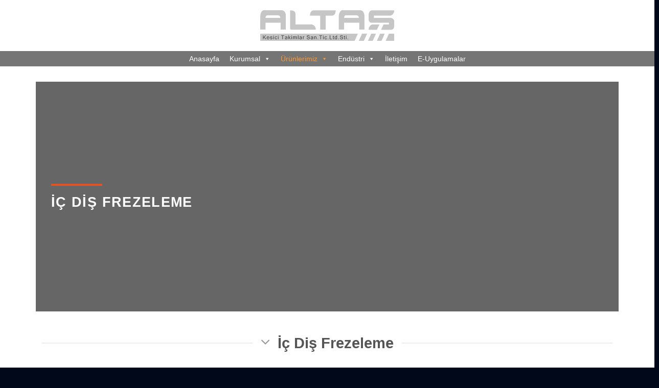

--- FILE ---
content_type: text/html; charset=UTF-8
request_url: https://www.altaskesicitakimlar.com/shop/taegutec-urunleri/dis-cekme-2/ic-dis-frezeleme-2/
body_size: 26655
content:
<!DOCTYPE html>
<!--[if IE 9 ]><html lang="tr" class="ie9 loading-site no-js"> <![endif]-->
<!--[if IE 8 ]><html lang="tr" class="ie8 loading-site no-js"> <![endif]-->
<!--[if (gte IE 9)|!(IE)]><!--><html lang="tr" class="loading-site no-js"> <!--<![endif]--><head><script data-no-optimize="1">var litespeed_docref=sessionStorage.getItem("litespeed_docref");litespeed_docref&&(Object.defineProperty(document,"referrer",{get:function(){return litespeed_docref}}),sessionStorage.removeItem("litespeed_docref"));</script> <meta charset="UTF-8" /><link data-optimized="2" rel="stylesheet" href="https://www.altaskesicitakimlar.com/wp-content/litespeed/css/a1dbcaad9067c5dfe3c69546faa90839.css?ver=2965e" /><meta name="viewport" content="width=device-width, initial-scale=1.0, maximum-scale=1.0, user-scalable=no" /><link rel="profile" href="http://gmpg.org/xfn/11" /><link rel="pingback" href="https://www.altaskesicitakimlar.com/xmlrpc.php" /><title>İç Diş Frezeleme | Altaş Kesici Takımlar</title><meta name='robots' content='max-image-preview:large' /> <script data-cfasync="false" data-pagespeed-no-defer type="text/javascript">var gtm4wp_datalayer_name = "dataLayer";
	var dataLayer = dataLayer || [];</script> <meta name="description"  content="Arayın 0212 438 03 01. Siz de Taegutec kesici takımlar satan firmamızı tornalama, kesme, frezeleme, kesme, kanal açma, delik delme takımları almak için arayın." /><meta name="keywords"  content="İç diş frezeleme" /><link rel="canonical" href="https://www.altaskesicitakimlar.com/shop/taegutec-urunleri/dis-cekme-2/ic-dis-frezeleme-2/" /><link rel='dns-prefetch' href='//www.googletagmanager.com' /><link rel="alternate" type="application/rss+xml" title="Altaş Kesici Takımlar &raquo; akışı" href="https://www.altaskesicitakimlar.com/feed/" /><link rel="alternate" type="application/rss+xml" title="Altaş Kesici Takımlar &raquo; yorum akışı" href="https://www.altaskesicitakimlar.com/comments/feed/" /><link rel="alternate" title="oEmbed (JSON)" type="application/json+oembed" href="https://www.altaskesicitakimlar.com/wp-json/oembed/1.0/embed?url=https%3A%2F%2Fwww.altaskesicitakimlar.com%2Fshop%2Ftaegutec-urunleri%2Fdis-cekme-2%2Fic-dis-frezeleme-2%2F" /><link rel="alternate" title="oEmbed (XML)" type="text/xml+oembed" href="https://www.altaskesicitakimlar.com/wp-json/oembed/1.0/embed?url=https%3A%2F%2Fwww.altaskesicitakimlar.com%2Fshop%2Ftaegutec-urunleri%2Fdis-cekme-2%2Fic-dis-frezeleme-2%2F&#038;format=xml" /> <script type="litespeed/javascript" data-src="https://www.altaskesicitakimlar.com/wp-includes/js/jquery/jquery.min.js?ver=3.7.1" id="jquery-core-js"></script>  <script type="litespeed/javascript" data-src="https://www.googletagmanager.com/gtag/js?id=UA-215785663-1" id="google_gtagjs-js"></script> <script id="google_gtagjs-js-after" type="litespeed/javascript">window.dataLayer=window.dataLayer||[];function gtag(){dataLayer.push(arguments)}
gtag('set','linker',{"domains":["www.altaskesicitakimlar.com"]});gtag("js",new Date());gtag("set","developer_id.dZTNiMT",!0);gtag("config","UA-215785663-1",{"anonymize_ip":!0});gtag("config","G-52L52QJ4ET")</script> <link rel="https://api.w.org/" href="https://www.altaskesicitakimlar.com/wp-json/" /><link rel="alternate" title="JSON" type="application/json" href="https://www.altaskesicitakimlar.com/wp-json/wp/v2/pages/1335" /><link rel="EditURI" type="application/rsd+xml" title="RSD" href="https://www.altaskesicitakimlar.com/xmlrpc.php?rsd" /><meta name="generator" content="WordPress 6.9" /><meta name="generator" content="WooCommerce 6.5.1" /><link rel='shortlink' href='https://www.altaskesicitakimlar.com/?p=1335' /><meta name="generator" content="Site Kit by Google 1.75.0" /> <script data-cfasync="false" data-pagespeed-no-defer type="text/javascript">var dataLayer_content = {"pagePostType":"page","pagePostType2":"single-page","pagePostAuthor":"admin"};
	dataLayer.push( dataLayer_content );</script> <script data-cfasync="false">(function(w,d,s,l,i){w[l]=w[l]||[];w[l].push({'gtm.start':
new Date().getTime(),event:'gtm.js'});var f=d.getElementsByTagName(s)[0],
j=d.createElement(s),dl=l!='dataLayer'?'&l='+l:'';j.async=true;j.src=
'//www.googletagmanager.com/gtm.'+'js?id='+i+dl;f.parentNode.insertBefore(j,f);
})(window,document,'script','dataLayer','GTM-PQZCGH7');</script> 
<!--[if IE]><link rel="stylesheet" type="text/css" href="https://www.altaskesicitakimlar.com/wp-content/themes/flatsome/assets/css/ie-fallback.css"><script src="//cdnjs.cloudflare.com/ajax/libs/html5shiv/3.6.1/html5shiv.js"></script><script>var head = document.getElementsByTagName('head')[0],style = document.createElement('style');style.type = 'text/css';style.styleSheet.cssText = ':before,:after{content:none !important';head.appendChild(style);setTimeout(function(){head.removeChild(style);}, 0);</script><script src="https://www.altaskesicitakimlar.com/wp-content/themes/flatsome/assets/libs/ie-flexibility.js"></script><![endif]-->
<noscript><style>.woocommerce-product-gallery{ opacity: 1 !important; }</style></noscript><link rel="icon" href="https://www.altaskesicitakimlar.com/wp-content/uploads/2021/11/cropped-altas-favicon-32x32.png" sizes="32x32" /><link rel="icon" href="https://www.altaskesicitakimlar.com/wp-content/uploads/2021/11/cropped-altas-favicon-192x192.png" sizes="192x192" /><link rel="apple-touch-icon" href="https://www.altaskesicitakimlar.com/wp-content/uploads/2021/11/cropped-altas-favicon-180x180.png" /><meta name="msapplication-TileImage" content="https://www.altaskesicitakimlar.com/wp-content/uploads/2021/11/cropped-altas-favicon-270x270.png" /></head><body class="wp-singular page-template-default page page-id-1335 page-child parent-pageid-1346 wp-theme-flatsome wp-child-theme-flatsome-child theme-flatsome woocommerce-no-js mega-menu-primary lightbox nav-dropdown-has-arrow elementor-default elementor-kit-226"><a class="skip-link screen-reader-text" href="#main">Skip to content</a><div id="wrapper"><header id="header" class="header has-sticky sticky-jump"><div class="header-wrapper"><div id="masthead" class="header-main show-logo-center nav-dark"><div class="header-inner flex-row container logo-center medium-logo-center" role="navigation"><div id="logo" class="flex-col logo">
<a href="https://www.altaskesicitakimlar.com/" title="Altaş Kesici Takımlar - Taegutec Kesici Takımlar Bayisi" rel="home">
<img data-lazyloaded="1" src="[data-uri]" width="262" height="100" data-src="https://www.altaskesicitakimlar.com/wp-content/uploads/2021/11/image.png" class="header_logo header-logo" alt="Altaş Kesici Takımlar"/><img data-lazyloaded="1" src="[data-uri]"  width="262" height="100" data-src="https://www.altaskesicitakimlar.com/wp-content/uploads/2021/11/logo2.png" class="header-logo-dark" alt="Altaş Kesici Takımlar"/></a></div><div class="flex-col show-for-medium flex-left"><ul class="mobile-nav nav nav-left "><li class="nav-icon has-icon">
<a href="#" data-open="#main-menu" data-pos="left" data-bg="main-menu-overlay" data-color="" class="is-small" aria-controls="main-menu" aria-expanded="false">
<i class="icon-menu" ></i>
</a></li></ul></div><div class="flex-col hide-for-medium flex-left
"><ul class="header-nav header-nav-main nav nav-left  nav-divided nav-size-xlarge nav-uppercase" ><li class="header-search-form search-form html relative has-icon"><div class="header-search-form-wrapper"><div class="searchform-wrapper ux-search-box relative form-flat is-normal"><form role="search" method="get" class="searchform" action="https://www.altaskesicitakimlar.com/"><div class="flex-row relative"><div class="flex-col flex-grow">
<input type="search" class="search-field mb-0" name="s" value="" placeholder="Search&hellip;" />
<input type="hidden" name="post_type" value="product" /></div><div class="flex-col">
<button type="submit" class="ux-search-submit submit-button secondary button icon mb-0">
<i class="icon-search" ></i>				</button></div></div><div class="live-search-results text-left z-top"></div></form></div></div></li></ul></div><div class="flex-col hide-for-medium flex-right"><ul class="header-nav header-nav-main nav nav-right  nav-divided nav-size-xlarge nav-uppercase"><li class="html header-social-icons ml-0"><div class="social-icons follow-icons " ><a href="https://www.facebook.com/altaskesicitakimlar" target="_blank" data-label="Facebook"  rel="noopener noreferrer nofollow" class="icon plain facebook tooltip" title="Facebook' ta Takip Edin"><i class="icon-facebook" ></i></a><a href="https://www.instagram.com/altaskesicitakimlar/" target="_blank" rel="noopener noreferrer nofollow" data-label="Instagram" class="icon plain  instagram tooltip" title="Instagram' da Takip Edin"><i class="icon-instagram" ></i></a><a href="https://www.linkedin.com/company/69731232" target="_blank" rel="noopener noreferrer nofollow" data-label="LinkedIn" class="icon plain  linkedin tooltip" title="Follow on LinkedIn"><i class="icon-linkedin" ></i></a></div></li></ul></div><div class="flex-col show-for-medium flex-right"><ul class="mobile-nav nav nav-right "><li class="header-search header-search-lightbox has-icon">
<a href="#search-lightbox" data-open="#search-lightbox" data-focus="input.search-field"
class="is-small">
<i class="icon-search" style="font-size:16px;"></i></a><div id="search-lightbox" class="mfp-hide dark text-center"><div class="searchform-wrapper ux-search-box relative form-flat is-large"><form role="search" method="get" class="searchform" action="https://www.altaskesicitakimlar.com/"><div class="flex-row relative"><div class="flex-col flex-grow">
<input type="search" class="search-field mb-0" name="s" value="" placeholder="Search&hellip;" />
<input type="hidden" name="post_type" value="product" /></div><div class="flex-col">
<button type="submit" class="ux-search-submit submit-button secondary button icon mb-0">
<i class="icon-search" ></i>				</button></div></div><div class="live-search-results text-left z-top"></div></form></div></div></li></ul></div></div></div><div id="wide-nav" class="header-bottom wide-nav nav-dark flex-has-center hide-for-medium"><div class="flex-row container"><div class="flex-col hide-for-medium flex-left"><ul class="nav header-nav header-bottom-nav nav-left  nav-line-bottom nav-size-large nav-spacing-xlarge nav-uppercase"></ul></div><div class="flex-col hide-for-medium flex-center"><ul class="nav header-nav header-bottom-nav nav-center  nav-line-bottom nav-size-large nav-spacing-xlarge nav-uppercase"><div id="mega-menu-wrap-primary" class="mega-menu-wrap"><div class="mega-menu-toggle"><div class="mega-toggle-blocks-left"><div class='mega-toggle-block mega-menu-toggle-animated-block mega-toggle-block-1' id='mega-toggle-block-1'><button aria-label="Toggle Menu" class="mega-toggle-animated mega-toggle-animated-slider" type="button" aria-expanded="false">
<span class="mega-toggle-animated-box">
<span class="mega-toggle-animated-inner"></span>
</span>
</button></div></div><div class="mega-toggle-blocks-center"></div><div class="mega-toggle-blocks-right"></div></div><ul id="mega-menu-primary" class="mega-menu max-mega-menu mega-menu-horizontal mega-no-js" data-event="hover_intent" data-effect="fade_up" data-effect-speed="200" data-effect-mobile="disabled" data-effect-speed-mobile="0" data-mobile-force-width="false" data-second-click="go" data-document-click="collapse" data-vertical-behaviour="standard" data-breakpoint="768" data-unbind="true" data-mobile-state="collapse_all" data-hover-intent-timeout="300" data-hover-intent-interval="100"><li class='mega-menu-item mega-menu-item-type-post_type mega-menu-item-object-page mega-menu-item-home mega-align-bottom-left mega-menu-flyout mega-menu-item-47' id='mega-menu-item-47'><a class="mega-menu-link" href="https://www.altaskesicitakimlar.com/" tabindex="0">Anasayfa</a></li><li class='mega-menu-item mega-menu-item-type-post_type mega-menu-item-object-page mega-menu-item-has-children mega-align-bottom-left mega-menu-flyout mega-menu-item-52' id='mega-menu-item-52'><a class="mega-menu-link" href="https://www.altaskesicitakimlar.com/kurumsal/" aria-haspopup="true" aria-expanded="false" tabindex="0">Kurumsal<span class="mega-indicator"></span></a><ul class="mega-sub-menu"><li class='mega-menu-item mega-menu-item-type-post_type mega-menu-item-object-page mega-menu-item-57' id='mega-menu-item-57'><a class="mega-menu-link" href="https://www.altaskesicitakimlar.com/hakkimizda/">Hakkımızda</a></li><li class='mega-menu-item mega-menu-item-type-post_type mega-menu-item-object-page mega-menu-item-3393' id='mega-menu-item-3393'><a class="mega-menu-link" href="https://www.altaskesicitakimlar.com/hakkimizda/vizyon-misyonumuz/">Vizyon &#038; Misyonumuz</a></li><li class='mega-menu-item mega-menu-item-type-post_type mega-menu-item-object-page mega-menu-item-50' id='mega-menu-item-50'><a class="mega-menu-link" href="https://www.altaskesicitakimlar.com/hizmetlerimiz/">Hizmetlerimiz</a></li></ul></li><li class='mega-menu-item mega-menu-item-type-custom mega-menu-item-object-custom mega-current-menu-ancestor mega-menu-item-has-children mega-align-bottom-left mega-menu-flyout mega-menu-item-853' id='mega-menu-item-853'><a class="mega-menu-link" href="https://www.altaskesicitakimlar.com/shop/" aria-haspopup="true" aria-expanded="false" tabindex="0">Ürünlerimiz<span class="mega-indicator"></span></a><ul class="mega-sub-menu"><li class='mega-menu-item mega-menu-item-type-post_type mega-menu-item-object-page mega-current-menu-ancestor mega-current_page_ancestor mega-menu-item-has-children mega-menu-item-4230' id='mega-menu-item-4230'><a class="mega-menu-link" href="https://www.altaskesicitakimlar.com/taegutec-kesici-takimlar/" aria-haspopup="true" aria-expanded="false">TaeguTec Ürünleri<span class="mega-indicator"></span></a><ul class="mega-sub-menu"><li class='mega-menu-item mega-menu-item-type-post_type mega-menu-item-object-page mega-menu-item-944' id='mega-menu-item-944'><a class="mega-menu-link" href="https://www.altaskesicitakimlar.com/kesme-ve-kanal-acma-2/">Kesme ve Kanal Açma</a></li><li class='mega-menu-item mega-menu-item-type-post_type mega-menu-item-object-page mega-menu-item-has-children mega-menu-item-943' id='mega-menu-item-943'><a class="mega-menu-link" href="https://www.altaskesicitakimlar.com/shop/taegutec-urunleri/delik-delme/" aria-haspopup="true" aria-expanded="false">Delik Delme<span class="mega-indicator"></span></a><ul class="mega-sub-menu"><li class='mega-menu-item mega-menu-item-type-post_type mega-menu-item-object-page mega-menu-item-997' id='mega-menu-item-997'><a class="mega-menu-link" href="https://www.altaskesicitakimlar.com/shop/taegutec-urunleri/delik-delme/delik-delme/">Delik Delme</a></li><li class='mega-menu-item mega-menu-item-type-post_type mega-menu-item-object-page mega-menu-item-996' id='mega-menu-item-996'><a class="mega-menu-link" href="https://www.altaskesicitakimlar.com/shop/taegutec-urunleri/delik-delme/delik-delme-ve-ic-cap-tornalama/">Delik Delme ve İç Çap Tornalama</a></li><li class='mega-menu-item mega-menu-item-type-post_type mega-menu-item-object-page mega-menu-item-1056' id='mega-menu-item-1056'><a class="mega-menu-link" href="https://www.altaskesicitakimlar.com/shop/taegutec-urunleri/delik-delme/derin-delik-delme-3/">Derin Delik Delme</a></li><li class='mega-menu-item mega-menu-item-type-post_type mega-menu-item-object-page mega-menu-item-1054' id='mega-menu-item-1054'><a class="mega-menu-link" href="https://www.altaskesicitakimlar.com/shop/taegutec-urunleri/delik-delme/pah-acma-2/">Pah Açma</a></li><li class='mega-menu-item mega-menu-item-type-post_type mega-menu-item-object-page mega-menu-item-1055' id='mega-menu-item-1055'><a class="mega-menu-link" href="https://www.altaskesicitakimlar.com/shop/taegutec-urunleri/delik-delme/gundrill-2/">Gundrill</a></li></ul></li><li class='mega-menu-item mega-menu-item-type-post_type mega-menu-item-object-page mega-menu-item-has-children mega-menu-item-1293' id='mega-menu-item-1293'><a class="mega-menu-link" href="https://www.altaskesicitakimlar.com/shop/taegutec-urunleri/frezeleme-2/" aria-haspopup="true" aria-expanded="false">Frezeleme<span class="mega-indicator"></span></a><ul class="mega-sub-menu"><li class='mega-menu-item mega-menu-item-type-post_type mega-menu-item-object-page mega-menu-item-1292' id='mega-menu-item-1292'><a class="mega-menu-link" href="https://www.altaskesicitakimlar.com/shop/taegutec-urunleri/frezeleme-2/freze-uclari/">Freze Uçları</a></li><li class='mega-menu-item mega-menu-item-type-post_type mega-menu-item-object-page mega-menu-item-1291' id='mega-menu-item-1291'><a class="mega-menu-link" href="https://www.altaskesicitakimlar.com/shop/taegutec-urunleri/frezeleme-2/solid-karbur-parmak-freze/">Solid Karbür Parmak Freze</a></li></ul></li><li class='mega-menu-item mega-menu-item-type-post_type mega-menu-item-object-page mega-menu-item-has-children mega-menu-item-851' id='mega-menu-item-851'><a class="mega-menu-link" href="https://www.altaskesicitakimlar.com/shop/taegutec-urunleri/tornalama/" aria-haspopup="true" aria-expanded="false">Tornalama<span class="mega-indicator"></span></a><ul class="mega-sub-menu"><li class='mega-menu-item mega-menu-item-type-post_type mega-menu-item-object-page mega-menu-item-1190' id='mega-menu-item-1190'><a class="mega-menu-link" href="https://www.altaskesicitakimlar.com/shop/taegutec-urunleri/tornalama/torna-uclari/">Torna Uçları</a></li><li class='mega-menu-item mega-menu-item-type-post_type mega-menu-item-object-page mega-menu-item-1188' id='mega-menu-item-1188'><a class="mega-menu-link" href="https://www.altaskesicitakimlar.com/shop/taegutec-urunleri/tornalama/yuksek-ilerlemeli-torna-uclari/">Yüksek İlerlemeli Torna Uçları</a></li><li class='mega-menu-item mega-menu-item-type-post_type mega-menu-item-object-page mega-menu-item-1189' id='mega-menu-item-1189'><a class="mega-menu-link" href="https://www.altaskesicitakimlar.com/shop/taegutec-urunleri/tornalama/tutucular/">Tutucular</a></li></ul></li><li class='mega-menu-item mega-menu-item-type-post_type mega-menu-item-object-page mega-current-page-ancestor mega-current-menu-ancestor mega-current-menu-parent mega-current-page-parent mega-current_page_parent mega-current_page_ancestor mega-menu-item-has-children mega-menu-item-1355' id='mega-menu-item-1355'><a class="mega-menu-link" href="https://www.altaskesicitakimlar.com/shop/taegutec-urunleri/dis-cekme-2/" aria-haspopup="true" aria-expanded="false">Diş Çekme<span class="mega-indicator"></span></a><ul class="mega-sub-menu"><li class='mega-menu-item mega-menu-item-type-post_type mega-menu-item-object-page mega-menu-item-1359' id='mega-menu-item-1359'><a class="mega-menu-link" href="https://www.altaskesicitakimlar.com/shop/taegutec-urunleri/dis-cekme-2/dis-acma/">Diş Açma</a></li><li class='mega-menu-item mega-menu-item-type-post_type mega-menu-item-object-page mega-menu-item-1358' id='mega-menu-item-1358'><a class="mega-menu-link" href="https://www.altaskesicitakimlar.com/shop/taegutec-urunleri/dis-cekme-2/dis-dis-frezeleme/">Dış Diş Frezeleme</a></li><li class='mega-menu-item mega-menu-item-type-post_type mega-menu-item-object-page mega-current-menu-item mega-page_item mega-page-item-1335 mega-current_page_item mega-menu-item-1356' id='mega-menu-item-1356'><a class="mega-menu-link" href="https://www.altaskesicitakimlar.com/shop/taegutec-urunleri/dis-cekme-2/ic-dis-frezeleme-2/">İç Diş Frezeleme</a></li><li class='mega-menu-item mega-menu-item-type-post_type mega-menu-item-object-page mega-menu-item-1357' id='mega-menu-item-1357'><a class="mega-menu-link" href="https://www.altaskesicitakimlar.com/shop/taegutec-urunleri/dis-cekme-2/ic-dis-frezeleme/">İç-Dış Diş Açma</a></li></ul></li><li class='mega-menu-item mega-menu-item-type-post_type mega-menu-item-object-page mega-menu-item-998' id='mega-menu-item-998'><a class="mega-menu-link" href="https://www.altaskesicitakimlar.com/takim-sistemi/">Takım Sistemi</a></li></ul></li></ul></li><li class='mega-menu-item mega-menu-item-type-post_type mega-menu-item-object-page mega-menu-item-has-children mega-align-bottom-left mega-menu-flyout mega-menu-item-3458' id='mega-menu-item-3458'><a class="mega-menu-link" href="https://www.altaskesicitakimlar.com/endustri/" aria-haspopup="true" aria-expanded="false" tabindex="0">Endüstri<span class="mega-indicator"></span></a><ul class="mega-sub-menu"><li class='mega-menu-item mega-menu-item-type-post_type mega-menu-item-object-page mega-menu-item-3530' id='mega-menu-item-3530'><a class="mega-menu-link" href="https://www.altaskesicitakimlar.com/otomotiv/">Otomotiv</a></li><li class='mega-menu-item mega-menu-item-type-post_type mega-menu-item-object-page mega-menu-item-3526' id='mega-menu-item-3526'><a class="mega-menu-link" href="https://www.altaskesicitakimlar.com/kaliphane/">Kalıphane</a></li><li class='mega-menu-item mega-menu-item-type-post_type mega-menu-item-object-page mega-menu-item-3529' id='mega-menu-item-3529'><a class="mega-menu-link" href="https://www.altaskesicitakimlar.com/havacilik/">Havacılık</a></li><li class='mega-menu-item mega-menu-item-type-post_type mega-menu-item-object-page mega-menu-item-3524' id='mega-menu-item-3524'><a class="mega-menu-link" href="https://www.altaskesicitakimlar.com/demir-yolu/">Demir Yolu</a></li><li class='mega-menu-item mega-menu-item-type-post_type mega-menu-item-object-page mega-menu-item-3525' id='mega-menu-item-3525'><a class="mega-menu-link" href="https://www.altaskesicitakimlar.com/enerji-uretimi/">Enerji Üretimi</a></li><li class='mega-menu-item mega-menu-item-type-post_type mega-menu-item-object-page mega-menu-item-3528' id='mega-menu-item-3528'><a class="mega-menu-link" href="https://www.altaskesicitakimlar.com/petrol-gaz/">Petrol &#038; Gaz</a></li><li class='mega-menu-item mega-menu-item-type-post_type mega-menu-item-object-page mega-menu-item-3527' id='mega-menu-item-3527'><a class="mega-menu-link" href="https://www.altaskesicitakimlar.com/ruzgar-enerjisi/">Rüzgar Enerjisi</a></li><li class='mega-menu-item mega-menu-item-type-post_type mega-menu-item-object-page mega-menu-item-3523' id='mega-menu-item-3523'><a class="mega-menu-link" href="https://www.altaskesicitakimlar.com/minyatur/">Minyatür</a></li></ul></li><li class='mega-menu-item mega-menu-item-type-post_type mega-menu-item-object-page mega-align-bottom-left mega-menu-flyout mega-menu-item-51' id='mega-menu-item-51'><a class="mega-menu-link" href="https://www.altaskesicitakimlar.com/iletisim/" tabindex="0">İletişim</a></li><li class='mega-menu-item mega-menu-item-type-post_type mega-menu-item-object-page mega-align-bottom-left mega-menu-flyout mega-menu-item-49' id='mega-menu-item-49'><a class="mega-menu-link" href="https://www.altaskesicitakimlar.com/e-uygulamalar/" tabindex="0">E-Uygulamalar</a></li></ul></div></ul></div><div class="flex-col hide-for-medium flex-right flex-grow"><ul class="nav header-nav header-bottom-nav nav-right  nav-line-bottom nav-size-large nav-spacing-xlarge nav-uppercase"></ul></div></div></div><div class="header-bg-container fill"><div class="header-bg-image fill"></div><div class="header-bg-color fill"></div></div></div></header><main id="main" class=""><div id="content" class="content-area page-wrapper" role="main"><div class="row row-main"><div class="large-12 col"><div class="col-inner"><section class="section dark" id="section_1213930835"><div class="bg section-bg fill bg-fill  " ><div class="section-bg-overlay absolute fill"></div></div><div class="section-content relative"><div class="row" style="max-width:1300px" id="row-963063799"><div class="col medium-8 small-12 large-6"  ><div class="col-inner"  ><div class="gap-element" style="display:block; height:auto; padding-top:30px" class="clearfix"></div><div class="is-divider divider clearfix" style="max-width:100px;height:4px;background-color:rgb(224, 83, 37);"></div><h1 class="uppercase">İç Diş Frezeleme</h1></div></div></div></div><style scope="scope">#section_1213930835 {
  padding-top: 30px;
  padding-bottom: 30px;
  min-height: 350px;
}
#section_1213930835 .section-bg-overlay {
  background-color: rgba(0, 0, 0, 0.6);
}
#section_1213930835 .section-bg.bg-loaded {
  background-image: url(https://www.altaskesicitakimlar.com/wp-content/uploads/2021/11/5fcdc9dc8acef1934626.jpg);
}
#section_1213930835 .section-bg {
  background-position: 48% 37%;
}


@media (min-width:550px) {

  #section_1213930835 {
    min-height: 450px;
  }

}</style></section><div class="gap-element" style="display:block; height:auto; padding-top:39px" class="clearfix"></div><div class="container section-title-container" style="max-width:1118px;"><h3 class="section-title section-title-center"><b></b><span class="section-title-main" style="font-size:145%;"><i class="icon-angle-down" ></i>İç Diş Frezeleme</span><b></b></h3></div><div class="banner has-hover" id="banner-1326377354"><div class="banner-inner fill"><div class="banner-bg fill" ><div class="bg fill bg-fill "></div></div><div class="banner-layers container"><div class="fill banner-link"></div></div></div><style scope="scope">#banner-1326377354 {
  padding-top: 222px;
}
#banner-1326377354 .bg.bg-loaded {
  background-image: url(https://www.altaskesicitakimlar.com/wp-content/uploads/2021/11/KATEGORI-GORSELI2-17-1024x215.jpg);
}</style></div><section class="section" id="section_2123281501"><div class="bg section-bg fill bg-fill  bg-loaded" ></div><div class="section-content relative">
<a rel="noopener noreferrer" href="http://www.imc-companies.com/TaeguTec/ttkCatalog/Applications.aspx?mapp=TH" target="_blank" class="button white is-larger box-shadow-2 box-shadow-2-hover"  style="border-radius:15px;">
<span>ÜRÜN DETAYLARI</span>
</a><p><span style="color: #00aae7;">Taegutec Resmi Web Sitesi.</span></p><div class="row"  id="row-2131491323"><div class="col medium-4 small-12 large-4"  ><div class="col-inner"  ><ul class="sidebar-wrapper ul-reset "><div id="block_widget-4" class="col pb-0 widget block_widget">
<span class="widget-title">Hakkımızda</span><div class="is-divider small"></div><div class="row"  id="row-93040274"><div class="col small-12 large-12"  ><div class="col-inner"  ><p>ALTAŞ KESİCİ TAKIMLAR olarak, ürün portföyümüz ve çeşitliliğimiz ile sektöre yönelik kaliteli ürünler sunmaktayız. Siz değerli müşterilerimize her zaman en uygun fiyatlar ile en kaliteli ürünleri sunmaktayız.</p></div></div></div></div><div id="nav_menu-3" class="col pb-0 widget widget_nav_menu"><span class="widget-title">Menü</span><div class="is-divider small"></div><div class="menu-anasayfa-container"><ul id="menu-anasayfa" class="menu"><li id="menu-item-47" class="menu-item menu-item-type-post_type menu-item-object-page menu-item-home menu-item-47"><a href="https://www.altaskesicitakimlar.com/">Anasayfa</a></li><li id="menu-item-52" class="menu-item menu-item-type-post_type menu-item-object-page menu-item-has-children menu-item-52"><a href="https://www.altaskesicitakimlar.com/kurumsal/">Kurumsal</a><ul class="sub-menu"><li id="menu-item-57" class="menu-item menu-item-type-post_type menu-item-object-page menu-item-57"><a href="https://www.altaskesicitakimlar.com/hakkimizda/">Hakkımızda</a></li><li id="menu-item-3393" class="menu-item menu-item-type-post_type menu-item-object-page menu-item-3393"><a href="https://www.altaskesicitakimlar.com/hakkimizda/vizyon-misyonumuz/">Vizyon &#038; Misyonumuz</a></li><li id="menu-item-50" class="menu-item menu-item-type-post_type menu-item-object-page menu-item-50"><a href="https://www.altaskesicitakimlar.com/hizmetlerimiz/">Hizmetlerimiz</a></li></ul></li><li id="menu-item-853" class="menu-item menu-item-type-custom menu-item-object-custom current-menu-ancestor menu-item-has-children menu-item-853"><a href="https://www.altaskesicitakimlar.com/shop/">Ürünlerimiz</a><ul class="sub-menu"><li id="menu-item-4230" class="menu-item menu-item-type-post_type menu-item-object-page current-menu-ancestor current_page_ancestor menu-item-has-children menu-item-4230"><a href="https://www.altaskesicitakimlar.com/taegutec-kesici-takimlar/">TaeguTec Ürünleri</a><ul class="sub-menu"><li id="menu-item-944" class="menu-item menu-item-type-post_type menu-item-object-page menu-item-944"><a href="https://www.altaskesicitakimlar.com/kesme-ve-kanal-acma-2/">Kesme ve Kanal Açma</a></li><li id="menu-item-943" class="menu-item menu-item-type-post_type menu-item-object-page menu-item-has-children menu-item-943"><a href="https://www.altaskesicitakimlar.com/shop/taegutec-urunleri/delik-delme/">Delik Delme</a><ul class="sub-menu"><li id="menu-item-997" class="menu-item menu-item-type-post_type menu-item-object-page menu-item-997"><a href="https://www.altaskesicitakimlar.com/shop/taegutec-urunleri/delik-delme/delik-delme/">Delik Delme</a></li><li id="menu-item-996" class="menu-item menu-item-type-post_type menu-item-object-page menu-item-996"><a href="https://www.altaskesicitakimlar.com/shop/taegutec-urunleri/delik-delme/delik-delme-ve-ic-cap-tornalama/">Delik Delme ve İç Çap Tornalama</a></li><li id="menu-item-1056" class="menu-item menu-item-type-post_type menu-item-object-page menu-item-1056"><a href="https://www.altaskesicitakimlar.com/shop/taegutec-urunleri/delik-delme/derin-delik-delme-3/">Derin Delik Delme</a></li><li id="menu-item-1054" class="menu-item menu-item-type-post_type menu-item-object-page menu-item-1054"><a href="https://www.altaskesicitakimlar.com/shop/taegutec-urunleri/delik-delme/pah-acma-2/">Pah Açma</a></li><li id="menu-item-1055" class="menu-item menu-item-type-post_type menu-item-object-page menu-item-1055"><a href="https://www.altaskesicitakimlar.com/shop/taegutec-urunleri/delik-delme/gundrill-2/">Gundrill</a></li></ul></li><li id="menu-item-1293" class="menu-item menu-item-type-post_type menu-item-object-page menu-item-has-children menu-item-1293"><a href="https://www.altaskesicitakimlar.com/shop/taegutec-urunleri/frezeleme-2/">Frezeleme</a><ul class="sub-menu"><li id="menu-item-1292" class="menu-item menu-item-type-post_type menu-item-object-page menu-item-1292"><a href="https://www.altaskesicitakimlar.com/shop/taegutec-urunleri/frezeleme-2/freze-uclari/">Freze Uçları</a></li><li id="menu-item-1291" class="menu-item menu-item-type-post_type menu-item-object-page menu-item-1291"><a href="https://www.altaskesicitakimlar.com/shop/taegutec-urunleri/frezeleme-2/solid-karbur-parmak-freze/">Solid Karbür Parmak Freze</a></li></ul></li><li id="menu-item-851" class="menu-item menu-item-type-post_type menu-item-object-page menu-item-has-children menu-item-851"><a href="https://www.altaskesicitakimlar.com/shop/taegutec-urunleri/tornalama/">Tornalama</a><ul class="sub-menu"><li id="menu-item-1190" class="menu-item menu-item-type-post_type menu-item-object-page menu-item-1190"><a href="https://www.altaskesicitakimlar.com/shop/taegutec-urunleri/tornalama/torna-uclari/">Torna Uçları</a></li><li id="menu-item-1188" class="menu-item menu-item-type-post_type menu-item-object-page menu-item-1188"><a href="https://www.altaskesicitakimlar.com/shop/taegutec-urunleri/tornalama/yuksek-ilerlemeli-torna-uclari/">Yüksek İlerlemeli Torna Uçları</a></li><li id="menu-item-1189" class="menu-item menu-item-type-post_type menu-item-object-page menu-item-1189"><a href="https://www.altaskesicitakimlar.com/shop/taegutec-urunleri/tornalama/tutucular/">Tutucular</a></li></ul></li><li id="menu-item-1355" class="menu-item menu-item-type-post_type menu-item-object-page current-page-ancestor current-menu-ancestor current-menu-parent current-page-parent current_page_parent current_page_ancestor menu-item-has-children menu-item-1355"><a href="https://www.altaskesicitakimlar.com/shop/taegutec-urunleri/dis-cekme-2/">Diş Çekme</a><ul class="sub-menu"><li id="menu-item-1359" class="menu-item menu-item-type-post_type menu-item-object-page menu-item-1359"><a href="https://www.altaskesicitakimlar.com/shop/taegutec-urunleri/dis-cekme-2/dis-acma/">Diş Açma</a></li><li id="menu-item-1358" class="menu-item menu-item-type-post_type menu-item-object-page menu-item-1358"><a href="https://www.altaskesicitakimlar.com/shop/taegutec-urunleri/dis-cekme-2/dis-dis-frezeleme/">Dış Diş Frezeleme</a></li><li id="menu-item-1356" class="menu-item menu-item-type-post_type menu-item-object-page current-menu-item page_item page-item-1335 current_page_item menu-item-1356"><a href="https://www.altaskesicitakimlar.com/shop/taegutec-urunleri/dis-cekme-2/ic-dis-frezeleme-2/" aria-current="page">İç Diş Frezeleme</a></li><li id="menu-item-1357" class="menu-item menu-item-type-post_type menu-item-object-page menu-item-1357"><a href="https://www.altaskesicitakimlar.com/shop/taegutec-urunleri/dis-cekme-2/ic-dis-frezeleme/">İç-Dış Diş Açma</a></li></ul></li><li id="menu-item-998" class="menu-item menu-item-type-post_type menu-item-object-page menu-item-998"><a href="https://www.altaskesicitakimlar.com/takim-sistemi/">Takım Sistemi</a></li></ul></li></ul></li><li id="menu-item-3458" class="menu-item menu-item-type-post_type menu-item-object-page menu-item-has-children menu-item-3458"><a href="https://www.altaskesicitakimlar.com/endustri/">Endüstri</a><ul class="sub-menu"><li id="menu-item-3530" class="menu-item menu-item-type-post_type menu-item-object-page menu-item-3530"><a href="https://www.altaskesicitakimlar.com/otomotiv/">Otomotiv</a></li><li id="menu-item-3526" class="menu-item menu-item-type-post_type menu-item-object-page menu-item-3526"><a href="https://www.altaskesicitakimlar.com/kaliphane/">Kalıphane</a></li><li id="menu-item-3529" class="menu-item menu-item-type-post_type menu-item-object-page menu-item-3529"><a href="https://www.altaskesicitakimlar.com/havacilik/">Havacılık</a></li><li id="menu-item-3524" class="menu-item menu-item-type-post_type menu-item-object-page menu-item-3524"><a href="https://www.altaskesicitakimlar.com/demir-yolu/">Demir Yolu</a></li><li id="menu-item-3525" class="menu-item menu-item-type-post_type menu-item-object-page menu-item-3525"><a href="https://www.altaskesicitakimlar.com/enerji-uretimi/">Enerji Üretimi</a></li><li id="menu-item-3528" class="menu-item menu-item-type-post_type menu-item-object-page menu-item-3528"><a href="https://www.altaskesicitakimlar.com/petrol-gaz/">Petrol &#038; Gaz</a></li><li id="menu-item-3527" class="menu-item menu-item-type-post_type menu-item-object-page menu-item-3527"><a href="https://www.altaskesicitakimlar.com/ruzgar-enerjisi/">Rüzgar Enerjisi</a></li><li id="menu-item-3523" class="menu-item menu-item-type-post_type menu-item-object-page menu-item-3523"><a href="https://www.altaskesicitakimlar.com/minyatur/">Minyatür</a></li></ul></li><li id="menu-item-51" class="menu-item menu-item-type-post_type menu-item-object-page menu-item-51"><a href="https://www.altaskesicitakimlar.com/iletisim/">İletişim</a></li><li id="menu-item-49" class="menu-item menu-item-type-post_type menu-item-object-page menu-item-49"><a href="https://www.altaskesicitakimlar.com/e-uygulamalar/">E-Uygulamalar</a></li></ul></div></div><div id="block_widget-5" class="col pb-0 widget block_widget">
<span class="widget-title">İletişim</span><div class="is-divider small"></div><div class="row"  id="row-23934457"><div class="col small-12 large-12"  ><div class="col-inner"  ><p>Telefon: 0212 438 0301</p><p>Cep: 0533 012 33 54</p><p>E-mail: info@altaskesicitakimlar.com</p><p>Adres: Oruçreis Mah. Vadi Cad. No: 108 İstanbul Ticaret Sarayı Ofis:<br />596 PK: 34235 Esenler/İstanbul</p></div></div></div></div></ul></div></div><div class="col medium-8 small-12 large-8"  ><div class="col-inner"  ><div class="row"  id="row-1020791787"><div class="col small-12 large-12"  ><div class="col-inner"  ><div class="banner has-hover" id="banner-1632673841"><div class="banner-inner fill"><div class="banner-bg fill" ><div class="bg fill bg-fill "></div></div><div class="banner-layers container"><div class="fill banner-link"></div></div></div><style scope="scope">#banner-1632673841 {
  padding-top: 262px;
}
#banner-1632673841 .bg.bg-loaded {
  background-image: url(https://www.altaskesicitakimlar.com/wp-content/uploads/2021/11/teknik-bilgi-3.png);
}</style></div></div></div></div></div></div></div><div id="product-grid-392894805" class="row large-columns-5 medium-columns-3 small-columns-2 row-xsmall row-masonry" data-packery-options='{"itemSelector": ".col", "gutter": 0, "presentageWidth" : true}'><div class="col" ><div class="col-inner"><div class="badge-container absolute left top z-1"></div><div class="product-small box has-hover box-bounce box-text-bottom"><div class="box-image" ><div class="" >
<a href="https://www.altaskesicitakimlar.com/urun/mtecs-mj-dis-cekme/">
<img data-lazyloaded="1" src="[data-uri]" fetchpriority="high" decoding="async" width="609" height="271" data-src="https://www.altaskesicitakimlar.com/wp-content/uploads/2022/08/843-1-609x271.gif" class="show-on-hover absolute fill hide-for-small back-image" alt="" /><img data-lazyloaded="1" src="[data-uri]" decoding="async" width="609" height="520" data-src="https://www.altaskesicitakimlar.com/wp-content/uploads/2022/08/843-609x520.gif" class="attachment-shop_catalog size-shop_catalog" alt="" />									</a></div><div class="image-tools top right show-on-hover"></div><div class="image-tools grid-tools text-center hide-for-small bottom hover-slide-in show-on-hover"></div></div><div class="box-text text-center" ><div class="title-wrapper"><p class="name product-title"><a href="https://www.altaskesicitakimlar.com/urun/mtecs-mj-dis-cekme/">MTECS MJ Diş Çekme</a></p></div><div class="price-wrapper"></div></div></div></div></div><div class="col" ><div class="col-inner"><div class="badge-container absolute left top z-1"></div><div class="product-small box has-hover box-bounce box-text-bottom"><div class="box-image" ><div class="" >
<a href="https://www.altaskesicitakimlar.com/urun/mtec-w-dis-cekme-2/">
<img data-lazyloaded="1" src="[data-uri]" decoding="async" width="609" height="271" data-src="https://www.altaskesicitakimlar.com/wp-content/uploads/2022/08/1198-1-1-609x271.gif" class="show-on-hover absolute fill hide-for-small back-image" alt="" /><img data-lazyloaded="1" src="[data-uri]" decoding="async" width="609" height="520" data-src="https://www.altaskesicitakimlar.com/wp-content/uploads/2022/08/1198-2-609x520.gif" class="attachment-shop_catalog size-shop_catalog" alt="" />									</a></div><div class="image-tools top right show-on-hover"></div><div class="image-tools grid-tools text-center hide-for-small bottom hover-slide-in show-on-hover"></div></div><div class="box-text text-center" ><div class="title-wrapper"><p class="name product-title"><a href="https://www.altaskesicitakimlar.com/urun/mtec-w-dis-cekme-2/">MTEC W Diş Çekme</a></p></div><div class="price-wrapper"></div></div></div></div></div><div class="col" ><div class="col-inner"><div class="badge-container absolute left top z-1"></div><div class="product-small box has-hover box-bounce box-text-bottom"><div class="box-image" ><div class="" >
<a href="https://www.altaskesicitakimlar.com/urun/mtecs-unj-dis-cekme/">
<img data-lazyloaded="1" src="[data-uri]" decoding="async" width="609" height="271" data-src="https://www.altaskesicitakimlar.com/wp-content/uploads/2022/08/845-1-609x271.gif" class="show-on-hover absolute fill hide-for-small back-image" alt="" /><img data-lazyloaded="1" src="[data-uri]" decoding="async" width="609" height="520" data-src="https://www.altaskesicitakimlar.com/wp-content/uploads/2022/08/845-609x520.gif" class="attachment-shop_catalog size-shop_catalog" alt="" />									</a></div><div class="image-tools top right show-on-hover"></div><div class="image-tools grid-tools text-center hide-for-small bottom hover-slide-in show-on-hover"></div></div><div class="box-text text-center" ><div class="title-wrapper"><p class="name product-title"><a href="https://www.altaskesicitakimlar.com/urun/mtecs-unj-dis-cekme/">MTECS UNJ Diş Çekme</a></p></div><div class="price-wrapper"></div></div></div></div></div><div class="col" ><div class="col-inner"><div class="badge-container absolute left top z-1"></div><div class="product-small box has-hover box-bounce box-text-bottom"><div class="box-image" ><div class="" >
<a href="https://www.altaskesicitakimlar.com/urun/mtecsh-un-dis-cekme/">
<img data-lazyloaded="1" src="[data-uri]" decoding="async" width="609" height="271" data-src="https://www.altaskesicitakimlar.com/wp-content/uploads/2022/08/833-1-609x271.gif" class="show-on-hover absolute fill hide-for-small back-image" alt="" /><img data-lazyloaded="1" src="[data-uri]" decoding="async" width="609" height="520" data-src="https://www.altaskesicitakimlar.com/wp-content/uploads/2022/08/833-609x520.gif" class="attachment-shop_catalog size-shop_catalog" alt="" />									</a></div><div class="image-tools top right show-on-hover"></div><div class="image-tools grid-tools text-center hide-for-small bottom hover-slide-in show-on-hover"></div></div><div class="box-text text-center" ><div class="title-wrapper"><p class="name product-title"><a href="https://www.altaskesicitakimlar.com/urun/mtecsh-un-dis-cekme/">MTECSH UN Diş Çekme</a></p></div><div class="price-wrapper"></div></div></div></div></div><div class="col" ><div class="col-inner"><div class="badge-container absolute left top z-1"></div><div class="product-small box has-hover box-bounce box-text-bottom"><div class="box-image" ><div class="" >
<a href="https://www.altaskesicitakimlar.com/urun/mtecs-un-dis-cekme/">
<img data-lazyloaded="1" src="[data-uri]" decoding="async" width="609" height="271" data-src="https://www.altaskesicitakimlar.com/wp-content/uploads/2022/08/1200-1-609x271.gif" class="show-on-hover absolute fill hide-for-small back-image" alt="" /><img data-lazyloaded="1" src="[data-uri]" decoding="async" width="609" height="520" data-src="https://www.altaskesicitakimlar.com/wp-content/uploads/2022/08/1200-609x520.gif" class="attachment-shop_catalog size-shop_catalog" alt="" />									</a></div><div class="image-tools top right show-on-hover"></div><div class="image-tools grid-tools text-center hide-for-small bottom hover-slide-in show-on-hover"></div></div><div class="box-text text-center" ><div class="title-wrapper"><p class="name product-title"><a href="https://www.altaskesicitakimlar.com/urun/mtecs-un-dis-cekme/">MTECS UN Diş Çekme</a></p></div><div class="price-wrapper"></div></div></div></div></div><div class="col" ><div class="col-inner"><div class="badge-container absolute left top z-1"></div><div class="product-small box has-hover box-bounce box-text-bottom"><div class="box-image" ><div class="" >
<a href="https://www.altaskesicitakimlar.com/urun/mtecz-un-dis-cekme/">
<img data-lazyloaded="1" src="[data-uri]" decoding="async" width="609" height="271" data-src="https://www.altaskesicitakimlar.com/wp-content/uploads/2022/08/831-1-609x271.gif" class="show-on-hover absolute fill hide-for-small back-image" alt="" /><img data-lazyloaded="1" src="[data-uri]" decoding="async" width="609" height="520" data-src="https://www.altaskesicitakimlar.com/wp-content/uploads/2022/08/831-609x520.gif" class="attachment-shop_catalog size-shop_catalog" alt="" />									</a></div><div class="image-tools top right show-on-hover"></div><div class="image-tools grid-tools text-center hide-for-small bottom hover-slide-in show-on-hover"></div></div><div class="box-text text-center" ><div class="title-wrapper"><p class="name product-title"><a href="https://www.altaskesicitakimlar.com/urun/mtecz-un-dis-cekme/">MTECZ UN Diş Çekme</a></p></div><div class="price-wrapper"></div></div></div></div></div><div class="col" ><div class="col-inner"><div class="badge-container absolute left top z-1"></div><div class="product-small box has-hover box-bounce box-text-bottom"><div class="box-image" ><div class="" >
<a href="https://www.altaskesicitakimlar.com/urun/mtecb-un-dis-cekme/">
<img data-lazyloaded="1" src="[data-uri]" decoding="async" width="609" height="271" data-src="https://www.altaskesicitakimlar.com/wp-content/uploads/2022/08/1197-1-609x271.gif" class="show-on-hover absolute fill hide-for-small back-image" alt="" /><img data-lazyloaded="1" src="[data-uri]" decoding="async" width="609" height="520" data-src="https://www.altaskesicitakimlar.com/wp-content/uploads/2022/08/1197-609x520.gif" class="attachment-shop_catalog size-shop_catalog" alt="" />									</a></div><div class="image-tools top right show-on-hover"></div><div class="image-tools grid-tools text-center hide-for-small bottom hover-slide-in show-on-hover"></div></div><div class="box-text text-center" ><div class="title-wrapper"><p class="name product-title"><a href="https://www.altaskesicitakimlar.com/urun/mtecb-un-dis-cekme/">MTECB UN Diş Çekme</a></p></div><div class="price-wrapper"></div></div></div></div></div><div class="col" ><div class="col-inner"><div class="badge-container absolute left top z-1"></div><div class="product-small box has-hover box-bounce box-text-bottom"><div class="box-image" ><div class="" >
<a href="https://www.altaskesicitakimlar.com/urun/mtec-un-dis-cekme/">
<img data-lazyloaded="1" src="[data-uri]" decoding="async" width="609" height="271" data-src="https://www.altaskesicitakimlar.com/wp-content/uploads/2022/08/1199-1-609x271.gif" class="show-on-hover absolute fill hide-for-small back-image" alt="" /><img data-lazyloaded="1" src="[data-uri]" decoding="async" width="609" height="520" data-src="https://www.altaskesicitakimlar.com/wp-content/uploads/2022/08/1199-609x520.gif" class="attachment-shop_catalog size-shop_catalog" alt="" />									</a></div><div class="image-tools top right show-on-hover"></div><div class="image-tools grid-tools text-center hide-for-small bottom hover-slide-in show-on-hover"></div></div><div class="box-text text-center" ><div class="title-wrapper"><p class="name product-title"><a href="https://www.altaskesicitakimlar.com/urun/mtec-un-dis-cekme/">MTEC UN Diş Çekme</a></p></div><div class="price-wrapper"></div></div></div></div></div><div class="col" ><div class="col-inner"><div class="badge-container absolute left top z-1"></div><div class="product-small box has-hover box-bounce box-text-bottom"><div class="box-image" ><div class="" >
<a href="https://www.altaskesicitakimlar.com/urun/mtecsh-iso-dis-cekme/">
<img data-lazyloaded="1" src="[data-uri]" decoding="async" width="609" height="271" data-src="https://www.altaskesicitakimlar.com/wp-content/uploads/2022/08/827-1-609x271.gif" class="show-on-hover absolute fill hide-for-small back-image" alt="" /><img data-lazyloaded="1" src="[data-uri]" decoding="async" width="609" height="520" data-src="https://www.altaskesicitakimlar.com/wp-content/uploads/2022/08/827-609x520.gif" class="attachment-shop_catalog size-shop_catalog" alt="" />									</a></div><div class="image-tools top right show-on-hover"></div><div class="image-tools grid-tools text-center hide-for-small bottom hover-slide-in show-on-hover"></div></div><div class="box-text text-center" ><div class="title-wrapper"><p class="name product-title"><a href="https://www.altaskesicitakimlar.com/urun/mtecsh-iso-dis-cekme/">MTECSH ISO Diş Çekme</a></p></div><div class="price-wrapper"></div></div></div></div></div><div class="col" ><div class="col-inner"><div class="badge-container absolute left top z-1"></div><div class="product-small box has-hover box-bounce box-text-bottom"><div class="box-image" ><div class="" >
<a href="https://www.altaskesicitakimlar.com/urun/mtecs-iso-dis-cekme/">
<img data-lazyloaded="1" src="[data-uri]" decoding="async" width="609" height="271" data-src="https://www.altaskesicitakimlar.com/wp-content/uploads/2022/08/1195-1-609x271.gif" class="show-on-hover absolute fill hide-for-small back-image" alt="" /><img data-lazyloaded="1" src="[data-uri]" decoding="async" width="609" height="520" data-src="https://www.altaskesicitakimlar.com/wp-content/uploads/2022/08/1195-609x520.gif" class="attachment-shop_catalog size-shop_catalog" alt="" />									</a></div><div class="image-tools top right show-on-hover"></div><div class="image-tools grid-tools text-center hide-for-small bottom hover-slide-in show-on-hover"></div></div><div class="box-text text-center" ><div class="title-wrapper"><p class="name product-title"><a href="https://www.altaskesicitakimlar.com/urun/mtecs-iso-dis-cekme/">MTECS ISO Diş Çekme</a></p></div><div class="price-wrapper"></div></div></div></div></div><div class="col" ><div class="col-inner"><div class="badge-container absolute left top z-1"></div><div class="product-small box has-hover box-bounce box-text-bottom"><div class="box-image" ><div class="" >
<a href="https://www.altaskesicitakimlar.com/urun/mtecq-iso-dis-cekme/">
<img data-lazyloaded="1" src="[data-uri]" decoding="async" width="609" height="271" data-src="https://www.altaskesicitakimlar.com/wp-content/uploads/2022/08/847-1-609x271.gif" class="show-on-hover absolute fill hide-for-small back-image" alt="" /><img data-lazyloaded="1" src="[data-uri]" decoding="async" width="609" height="520" data-src="https://www.altaskesicitakimlar.com/wp-content/uploads/2022/08/847-609x520.gif" class="attachment-shop_catalog size-shop_catalog" alt="" />									</a></div><div class="image-tools top right show-on-hover"></div><div class="image-tools grid-tools text-center hide-for-small bottom hover-slide-in show-on-hover"></div></div><div class="box-text text-center" ><div class="title-wrapper"><p class="name product-title"><a href="https://www.altaskesicitakimlar.com/urun/mtecq-iso-dis-cekme/">MTECQ ISO Diş Çekme</a></p></div><div class="price-wrapper"></div></div></div></div></div><div class="col" ><div class="col-inner"><div class="badge-container absolute left top z-1"></div><div class="product-small box has-hover box-bounce box-text-bottom"><div class="box-image" ><div class="" >
<a href="https://www.altaskesicitakimlar.com/urun/mtecz-iso-dis-cekme/">
<img data-lazyloaded="1" src="[data-uri]" decoding="async" width="609" height="271" data-src="https://www.altaskesicitakimlar.com/wp-content/uploads/2022/08/825-1-609x271.gif" class="show-on-hover absolute fill hide-for-small back-image" alt="" /><img data-lazyloaded="1" src="[data-uri]" decoding="async" width="609" height="520" data-src="https://www.altaskesicitakimlar.com/wp-content/uploads/2022/08/825-609x520.gif" class="attachment-shop_catalog size-shop_catalog" alt="" />									</a></div><div class="image-tools top right show-on-hover"></div><div class="image-tools grid-tools text-center hide-for-small bottom hover-slide-in show-on-hover"></div></div><div class="box-text text-center" ><div class="title-wrapper"><p class="name product-title"><a href="https://www.altaskesicitakimlar.com/urun/mtecz-iso-dis-cekme/">MTECZ ISO Diş Çekme</a></p></div><div class="price-wrapper"></div></div></div></div></div><div class="col" ><div class="col-inner"><div class="badge-container absolute left top z-1"></div><div class="product-small box has-hover box-bounce box-text-bottom"><div class="box-image" ><div class="" >
<a href="https://www.altaskesicitakimlar.com/urun/mtec-iso-dis-cekme/">
<img data-lazyloaded="1" src="[data-uri]" decoding="async" width="609" height="271" data-src="https://www.altaskesicitakimlar.com/wp-content/uploads/2022/08/1194-1-609x271.gif" class="show-on-hover absolute fill hide-for-small back-image" alt="" /><img data-lazyloaded="1" src="[data-uri]" decoding="async" width="609" height="520" data-src="https://www.altaskesicitakimlar.com/wp-content/uploads/2022/08/1194-609x520.gif" class="attachment-shop_catalog size-shop_catalog" alt="" />									</a></div><div class="image-tools top right show-on-hover"></div><div class="image-tools grid-tools text-center hide-for-small bottom hover-slide-in show-on-hover"></div></div><div class="box-text text-center" ><div class="title-wrapper"><p class="name product-title"><a href="https://www.altaskesicitakimlar.com/urun/mtec-iso-dis-cekme/">MTEC ISO Diş Çekme</a></p></div><div class="price-wrapper"></div></div></div></div></div><div class="col" ><div class="col-inner"><div class="badge-container absolute left top z-1"></div><div class="product-small box has-hover box-bounce box-text-bottom"><div class="box-image" ><div class="" >
<a href="https://www.altaskesicitakimlar.com/urun/mtecb-iso-dis-cekme/">
<img data-lazyloaded="1" src="[data-uri]" decoding="async" width="609" height="271" data-src="https://www.altaskesicitakimlar.com/wp-content/uploads/2022/08/1193-1-609x271.gif" class="show-on-hover absolute fill hide-for-small back-image" alt="" /><img data-lazyloaded="1" src="[data-uri]" decoding="async" width="609" height="520" data-src="https://www.altaskesicitakimlar.com/wp-content/uploads/2022/08/1193-609x520.gif" class="attachment-shop_catalog size-shop_catalog" alt="" />									</a></div><div class="image-tools top right show-on-hover"></div><div class="image-tools grid-tools text-center hide-for-small bottom hover-slide-in show-on-hover"></div></div><div class="box-text text-center" ><div class="title-wrapper"><p class="name product-title"><a href="https://www.altaskesicitakimlar.com/urun/mtecb-iso-dis-cekme/">MTECB ISO Diş Çekme</a></p></div><div class="price-wrapper"></div></div></div></div></div><div class="col" ><div class="col-inner"><div class="badge-container absolute left top z-1"></div><div class="product-small box has-hover box-bounce box-text-bottom"><div class="box-image" ><div class="" >
<a href="https://www.altaskesicitakimlar.com/urun/tmtsrh-sarmal-kabuklu-freze-dis-cekme-2/">
<img data-lazyloaded="1" src="[data-uri]" decoding="async" width="609" height="271" data-src="https://www.altaskesicitakimlar.com/wp-content/uploads/2022/08/855-1-2-609x271.gif" class="show-on-hover absolute fill hide-for-small back-image" alt="" /><img data-lazyloaded="1" src="[data-uri]" decoding="async" width="609" height="520" data-src="https://www.altaskesicitakimlar.com/wp-content/uploads/2022/08/855-3-609x520.gif" class="attachment-shop_catalog size-shop_catalog" alt="" />									</a></div><div class="image-tools top right show-on-hover"></div><div class="image-tools grid-tools text-center hide-for-small bottom hover-slide-in show-on-hover"></div></div><div class="box-text text-center" ><div class="title-wrapper"><p class="name product-title"><a href="https://www.altaskesicitakimlar.com/urun/tmtsrh-sarmal-kabuklu-freze-dis-cekme-2/">TMTSRH (sarmal kabuklu freze) Diş Çekme</a></p></div><div class="price-wrapper"></div></div></div></div></div><div class="col" ><div class="col-inner"><div class="badge-container absolute left top z-1"></div><div class="product-small box has-hover box-bounce box-text-bottom"><div class="box-image" ><div class="" >
<a href="https://www.altaskesicitakimlar.com/urun/tmtsrh-parmak-frezeler-dis-cekme/">
<img data-lazyloaded="1" src="[data-uri]" decoding="async" width="609" height="271" data-src="https://www.altaskesicitakimlar.com/wp-content/uploads/2022/08/855-1-1-609x271.gif" class="show-on-hover absolute fill hide-for-small back-image" alt="" /><img data-lazyloaded="1" src="[data-uri]" decoding="async" width="609" height="520" data-src="https://www.altaskesicitakimlar.com/wp-content/uploads/2022/08/855-2-609x520.gif" class="attachment-shop_catalog size-shop_catalog" alt="" />									</a></div><div class="image-tools top right show-on-hover"></div><div class="image-tools grid-tools text-center hide-for-small bottom hover-slide-in show-on-hover"></div></div><div class="box-text text-center" ><div class="title-wrapper"><p class="name product-title"><a href="https://www.altaskesicitakimlar.com/urun/tmtsrh-parmak-frezeler-dis-cekme/">TMTSRH (parmak frezeler) Diş Çekme</a></p></div><div class="price-wrapper"></div></div></div></div></div><div class="col" ><div class="col-inner"><div class="badge-container absolute left top z-1"></div><div class="product-small box has-hover box-bounce box-text-bottom"><div class="box-image" ><div class="" >
<a href="https://www.altaskesicitakimlar.com/urun/mtf-d-multi-dis-cekme-2/">
<img data-lazyloaded="1" src="[data-uri]" decoding="async" width="609" height="271" data-src="https://www.altaskesicitakimlar.com/wp-content/uploads/2022/08/10320-1-1-609x271.gif" class="show-on-hover absolute fill hide-for-small back-image" alt="" /><img data-lazyloaded="1" src="[data-uri]" decoding="async" width="609" height="520" data-src="https://www.altaskesicitakimlar.com/wp-content/uploads/2022/08/10320-2-609x520.gif" class="attachment-shop_catalog size-shop_catalog" alt="" />									</a></div><div class="image-tools top right show-on-hover"></div><div class="image-tools grid-tools text-center hide-for-small bottom hover-slide-in show-on-hover"></div></div><div class="box-text text-center" ><div class="title-wrapper"><p class="name product-title"><a href="https://www.altaskesicitakimlar.com/urun/mtf-d-multi-dis-cekme-2/">MTF D (MULTI) Diş Çekme</a></p></div><div class="price-wrapper"></div></div></div></div></div><div class="col" ><div class="col-inner"><div class="badge-container absolute left top z-1"></div><div class="product-small box has-hover box-bounce box-text-bottom"><div class="box-image" ><div class="" >
<a href="https://www.altaskesicitakimlar.com/urun/mte-d-2-cift-uclu-dis-cekme-2/">
<img data-lazyloaded="1" src="[data-uri]" decoding="async" width="609" height="271" data-src="https://www.altaskesicitakimlar.com/wp-content/uploads/2022/08/10319-1-1-609x271.gif" class="show-on-hover absolute fill hide-for-small back-image" alt="" /><img data-lazyloaded="1" src="[data-uri]" decoding="async" width="609" height="520" data-src="https://www.altaskesicitakimlar.com/wp-content/uploads/2022/08/10319-2-609x520.gif" class="attachment-shop_catalog size-shop_catalog" alt="" />									</a></div><div class="image-tools top right show-on-hover"></div><div class="image-tools grid-tools text-center hide-for-small bottom hover-slide-in show-on-hover"></div></div><div class="box-text text-center" ><div class="title-wrapper"><p class="name product-title"><a href="https://www.altaskesicitakimlar.com/urun/mte-d-2-cift-uclu-dis-cekme-2/">MTE D 2 (ÇİFT UÇLU) Diş Çekme</a></p></div><div class="price-wrapper"></div></div></div></div></div><div class="col" ><div class="col-inner"><div class="badge-container absolute left top z-1"></div><div class="product-small box has-hover box-bounce box-text-bottom"><div class="box-image" ><div class="" >
<a href="https://www.altaskesicitakimlar.com/urun/mte-d-1-c-dis-cekme-3/">
<img data-lazyloaded="1" src="[data-uri]" decoding="async" width="609" height="271" data-src="https://www.altaskesicitakimlar.com/wp-content/uploads/2022/08/10318-1-2-609x271.gif" class="show-on-hover absolute fill hide-for-small back-image" alt="" /><img data-lazyloaded="1" src="[data-uri]" decoding="async" width="609" height="520" data-src="https://www.altaskesicitakimlar.com/wp-content/uploads/2022/08/10318-3-609x520.gif" class="attachment-shop_catalog size-shop_catalog" alt="" />									</a></div><div class="image-tools top right show-on-hover"></div><div class="image-tools grid-tools text-center hide-for-small bottom hover-slide-in show-on-hover"></div></div><div class="box-text text-center" ><div class="title-wrapper"><p class="name product-title"><a href="https://www.altaskesicitakimlar.com/urun/mte-d-1-c-dis-cekme-3/">MTE D 1 C Diş Çekme</a></p></div><div class="price-wrapper"></div></div></div></div></div><div class="col" ><div class="col-inner"><div class="badge-container absolute left top z-1"></div><div class="product-small box has-hover box-bounce box-text-bottom"><div class="box-image" ><div class="" >
<a href="https://www.altaskesicitakimlar.com/urun/mte-d-1-c-dis-cekme-2/">
<img data-lazyloaded="1" src="[data-uri]" decoding="async" width="609" height="271" data-src="https://www.altaskesicitakimlar.com/wp-content/uploads/2022/08/10318-1-1-609x271.gif" class="show-on-hover absolute fill hide-for-small back-image" alt="" /><img data-lazyloaded="1" src="[data-uri]" decoding="async" width="609" height="520" data-src="https://www.altaskesicitakimlar.com/wp-content/uploads/2022/08/10318-2-609x520.gif" class="attachment-shop_catalog size-shop_catalog" alt="" />									</a></div><div class="image-tools top right show-on-hover"></div><div class="image-tools grid-tools text-center hide-for-small bottom hover-slide-in show-on-hover"></div></div><div class="box-text text-center" ><div class="title-wrapper"><p class="name product-title"><a href="https://www.altaskesicitakimlar.com/urun/mte-d-1-c-dis-cekme-2/">MTE D 1 C Diş Çekme</a></p></div><div class="price-wrapper"></div></div></div></div></div></div></div><style scope="scope">#section_2123281501 {
  padding-top: 30px;
  padding-bottom: 30px;
}</style></section><div class="banner has-hover" id="banner-1179297526"><div class="banner-inner fill"><div class="banner-bg fill" ><div class="bg fill bg-fill "></div><div class="overlay"></div></div><div class="banner-layers container"><div class="fill banner-link"></div><div id="text-box-2016412655" class="text-box banner-layer x50 md-x50 lg-x50 y50 md-y50 lg-y50 res-text"><div class="text dark"><div class="text-inner text-center"><p><span style="color: #e05300;"><a style="color: #e05300;" href="https://www.imc-companies.com/taegutec/ttkcatalog/Applications.aspx?mapp=TH">Ürünlerin tamamını görüntülemek için tıklayınız &gt;&gt;</a></span></p></div></div><style scope="scope">#text-box-2016412655 {
  width: 60%;
}
#text-box-2016412655 .text {
  font-size: 100%;
}</style></div></div></div><style scope="scope">#banner-1179297526 {
  padding-top: 92px;
  background-color: rgba(0, 0, 0, 0);
}
#banner-1179297526 .overlay {
  background-color: rgba(0, 0, 0, 0);
}</style></div></div></div></div></div></main><footer id="footer" class="footer-wrapper"><div class="footer-widgets footer footer-1"><div class="row large-columns-1 mb-0"><div id="block_widget-7" class="col pb-0 widget block_widget"><section class="section" id="section_1627338301"><div class="bg section-bg fill bg-fill  bg-loaded" ></div><div class="section-content relative"><div class="row align-center"  id="row-1022497250"><div class="col medium-4 small-12 large-4"  ><div class="col-inner"  ><h3>Teklif İstemek İçin Arayabilir veya Formu Doldurabilirsiniz.</h3><p>Uygulamalarınız ve teknik destek için bize ulaşmanız yeterli. Ayrıca siparişleriniz için de bize ulaştığınızda en kısa sürede ilgili personelimiz size dönüş sağlayacaktır.</p></div></div><div class="col medium-4 small-12 large-4"  ><div class="col-inner box-shadow-1 text-shadow-1" style="padding:15px 15px 0px 15px;" ><div role="form" class="wpcf7" id="wpcf7-f7-o1" lang="tr-TR" dir="ltr"><div class="screen-reader-response"><p role="status" aria-live="polite" aria-atomic="true"></p><ul></ul></div><form action="/shop/taegutec-urunleri/dis-cekme-2/ic-dis-frezeleme-2/#wpcf7-f7-o1" method="post" class="wpcf7-form init" novalidate="novalidate" data-status="init"><div style="display: none;">
<input type="hidden" name="_wpcf7" value="7" />
<input type="hidden" name="_wpcf7_version" value="5.5.6.1" />
<input type="hidden" name="_wpcf7_locale" value="tr_TR" />
<input type="hidden" name="_wpcf7_unit_tag" value="wpcf7-f7-o1" />
<input type="hidden" name="_wpcf7_container_post" value="0" />
<input type="hidden" name="_wpcf7_posted_data_hash" value="" /></div><div class="form-flat">
<span class="wpcf7-form-control-wrap your-name"><input type="text" name="your-name" value="" size="40" class="wpcf7-form-control wpcf7-text wpcf7-validates-as-required" aria-required="true" aria-invalid="false" placeholder="Adınız veya Kurumunuz*" /></span><br />
<span class="wpcf7-form-control-wrap your-tel"><input type="tel" name="your-tel" value="" size="40" class="wpcf7-form-control wpcf7-text wpcf7-tel wpcf7-validates-as-tel" aria-invalid="false" placeholder="Telefonunuz*" /></span><br />
<span class="wpcf7-form-control-wrap your-email"><input type="email" name="your-email" value="" size="40" class="wpcf7-form-control wpcf7-text wpcf7-email wpcf7-validates-as-required wpcf7-validates-as-email" aria-required="true" aria-invalid="false" placeholder="E-Postanız*" /></span><br />
<span class="wpcf7-form-control-wrap your-subject"><input type="text" name="your-subject" value="" size="40" class="wpcf7-form-control wpcf7-text" aria-invalid="false" placeholder="Mesajınız*" /></span><br />
<input type="submit" value="Gönder" class="wpcf7-form-control has-spinner wpcf7-submit button" /></div><div class="wpcf7-response-output" aria-hidden="true"></div></form></div></div></div></div></div><style scope="scope">#section_1627338301 {
  padding-top: 30px;
  padding-bottom: 30px;
}</style></section></div></div></div><div class="footer-widgets footer footer-2 dark"><div class="row dark large-columns-3 mb-0"><div id="block_widget-4" class="col pb-0 widget block_widget">
<span class="widget-title">Hakkımızda</span><div class="is-divider small"></div><div class="row"  id="row-93040274"><div class="col small-12 large-12"  ><div class="col-inner"  ><p>ALTAŞ KESİCİ TAKIMLAR olarak, ürün portföyümüz ve çeşitliliğimiz ile sektöre yönelik kaliteli ürünler sunmaktayız. Siz değerli müşterilerimize her zaman en uygun fiyatlar ile en kaliteli ürünleri sunmaktayız.</p></div></div></div></div><div id="nav_menu-3" class="col pb-0 widget widget_nav_menu"><span class="widget-title">Menü</span><div class="is-divider small"></div><div class="menu-anasayfa-container"><ul id="menu-anasayfa-1" class="menu"><li class="menu-item menu-item-type-post_type menu-item-object-page menu-item-home menu-item-47"><a href="https://www.altaskesicitakimlar.com/">Anasayfa</a></li><li class="menu-item menu-item-type-post_type menu-item-object-page menu-item-has-children menu-item-52"><a href="https://www.altaskesicitakimlar.com/kurumsal/">Kurumsal</a><ul class="sub-menu"><li class="menu-item menu-item-type-post_type menu-item-object-page menu-item-57"><a href="https://www.altaskesicitakimlar.com/hakkimizda/">Hakkımızda</a></li><li class="menu-item menu-item-type-post_type menu-item-object-page menu-item-3393"><a href="https://www.altaskesicitakimlar.com/hakkimizda/vizyon-misyonumuz/">Vizyon &#038; Misyonumuz</a></li><li class="menu-item menu-item-type-post_type menu-item-object-page menu-item-50"><a href="https://www.altaskesicitakimlar.com/hizmetlerimiz/">Hizmetlerimiz</a></li></ul></li><li class="menu-item menu-item-type-custom menu-item-object-custom current-menu-ancestor menu-item-has-children menu-item-853"><a href="https://www.altaskesicitakimlar.com/shop/">Ürünlerimiz</a><ul class="sub-menu"><li class="menu-item menu-item-type-post_type menu-item-object-page current-menu-ancestor current_page_ancestor menu-item-has-children menu-item-4230"><a href="https://www.altaskesicitakimlar.com/taegutec-kesici-takimlar/">TaeguTec Ürünleri</a><ul class="sub-menu"><li class="menu-item menu-item-type-post_type menu-item-object-page menu-item-944"><a href="https://www.altaskesicitakimlar.com/kesme-ve-kanal-acma-2/">Kesme ve Kanal Açma</a></li><li class="menu-item menu-item-type-post_type menu-item-object-page menu-item-has-children menu-item-943"><a href="https://www.altaskesicitakimlar.com/shop/taegutec-urunleri/delik-delme/">Delik Delme</a><ul class="sub-menu"><li class="menu-item menu-item-type-post_type menu-item-object-page menu-item-997"><a href="https://www.altaskesicitakimlar.com/shop/taegutec-urunleri/delik-delme/delik-delme/">Delik Delme</a></li><li class="menu-item menu-item-type-post_type menu-item-object-page menu-item-996"><a href="https://www.altaskesicitakimlar.com/shop/taegutec-urunleri/delik-delme/delik-delme-ve-ic-cap-tornalama/">Delik Delme ve İç Çap Tornalama</a></li><li class="menu-item menu-item-type-post_type menu-item-object-page menu-item-1056"><a href="https://www.altaskesicitakimlar.com/shop/taegutec-urunleri/delik-delme/derin-delik-delme-3/">Derin Delik Delme</a></li><li class="menu-item menu-item-type-post_type menu-item-object-page menu-item-1054"><a href="https://www.altaskesicitakimlar.com/shop/taegutec-urunleri/delik-delme/pah-acma-2/">Pah Açma</a></li><li class="menu-item menu-item-type-post_type menu-item-object-page menu-item-1055"><a href="https://www.altaskesicitakimlar.com/shop/taegutec-urunleri/delik-delme/gundrill-2/">Gundrill</a></li></ul></li><li class="menu-item menu-item-type-post_type menu-item-object-page menu-item-has-children menu-item-1293"><a href="https://www.altaskesicitakimlar.com/shop/taegutec-urunleri/frezeleme-2/">Frezeleme</a><ul class="sub-menu"><li class="menu-item menu-item-type-post_type menu-item-object-page menu-item-1292"><a href="https://www.altaskesicitakimlar.com/shop/taegutec-urunleri/frezeleme-2/freze-uclari/">Freze Uçları</a></li><li class="menu-item menu-item-type-post_type menu-item-object-page menu-item-1291"><a href="https://www.altaskesicitakimlar.com/shop/taegutec-urunleri/frezeleme-2/solid-karbur-parmak-freze/">Solid Karbür Parmak Freze</a></li></ul></li><li class="menu-item menu-item-type-post_type menu-item-object-page menu-item-has-children menu-item-851"><a href="https://www.altaskesicitakimlar.com/shop/taegutec-urunleri/tornalama/">Tornalama</a><ul class="sub-menu"><li class="menu-item menu-item-type-post_type menu-item-object-page menu-item-1190"><a href="https://www.altaskesicitakimlar.com/shop/taegutec-urunleri/tornalama/torna-uclari/">Torna Uçları</a></li><li class="menu-item menu-item-type-post_type menu-item-object-page menu-item-1188"><a href="https://www.altaskesicitakimlar.com/shop/taegutec-urunleri/tornalama/yuksek-ilerlemeli-torna-uclari/">Yüksek İlerlemeli Torna Uçları</a></li><li class="menu-item menu-item-type-post_type menu-item-object-page menu-item-1189"><a href="https://www.altaskesicitakimlar.com/shop/taegutec-urunleri/tornalama/tutucular/">Tutucular</a></li></ul></li><li class="menu-item menu-item-type-post_type menu-item-object-page current-page-ancestor current-menu-ancestor current-menu-parent current-page-parent current_page_parent current_page_ancestor menu-item-has-children menu-item-1355"><a href="https://www.altaskesicitakimlar.com/shop/taegutec-urunleri/dis-cekme-2/">Diş Çekme</a><ul class="sub-menu"><li class="menu-item menu-item-type-post_type menu-item-object-page menu-item-1359"><a href="https://www.altaskesicitakimlar.com/shop/taegutec-urunleri/dis-cekme-2/dis-acma/">Diş Açma</a></li><li class="menu-item menu-item-type-post_type menu-item-object-page menu-item-1358"><a href="https://www.altaskesicitakimlar.com/shop/taegutec-urunleri/dis-cekme-2/dis-dis-frezeleme/">Dış Diş Frezeleme</a></li><li class="menu-item menu-item-type-post_type menu-item-object-page current-menu-item page_item page-item-1335 current_page_item menu-item-1356"><a href="https://www.altaskesicitakimlar.com/shop/taegutec-urunleri/dis-cekme-2/ic-dis-frezeleme-2/" aria-current="page">İç Diş Frezeleme</a></li><li class="menu-item menu-item-type-post_type menu-item-object-page menu-item-1357"><a href="https://www.altaskesicitakimlar.com/shop/taegutec-urunleri/dis-cekme-2/ic-dis-frezeleme/">İç-Dış Diş Açma</a></li></ul></li><li class="menu-item menu-item-type-post_type menu-item-object-page menu-item-998"><a href="https://www.altaskesicitakimlar.com/takim-sistemi/">Takım Sistemi</a></li></ul></li></ul></li><li class="menu-item menu-item-type-post_type menu-item-object-page menu-item-has-children menu-item-3458"><a href="https://www.altaskesicitakimlar.com/endustri/">Endüstri</a><ul class="sub-menu"><li class="menu-item menu-item-type-post_type menu-item-object-page menu-item-3530"><a href="https://www.altaskesicitakimlar.com/otomotiv/">Otomotiv</a></li><li class="menu-item menu-item-type-post_type menu-item-object-page menu-item-3526"><a href="https://www.altaskesicitakimlar.com/kaliphane/">Kalıphane</a></li><li class="menu-item menu-item-type-post_type menu-item-object-page menu-item-3529"><a href="https://www.altaskesicitakimlar.com/havacilik/">Havacılık</a></li><li class="menu-item menu-item-type-post_type menu-item-object-page menu-item-3524"><a href="https://www.altaskesicitakimlar.com/demir-yolu/">Demir Yolu</a></li><li class="menu-item menu-item-type-post_type menu-item-object-page menu-item-3525"><a href="https://www.altaskesicitakimlar.com/enerji-uretimi/">Enerji Üretimi</a></li><li class="menu-item menu-item-type-post_type menu-item-object-page menu-item-3528"><a href="https://www.altaskesicitakimlar.com/petrol-gaz/">Petrol &#038; Gaz</a></li><li class="menu-item menu-item-type-post_type menu-item-object-page menu-item-3527"><a href="https://www.altaskesicitakimlar.com/ruzgar-enerjisi/">Rüzgar Enerjisi</a></li><li class="menu-item menu-item-type-post_type menu-item-object-page menu-item-3523"><a href="https://www.altaskesicitakimlar.com/minyatur/">Minyatür</a></li></ul></li><li class="menu-item menu-item-type-post_type menu-item-object-page menu-item-51"><a href="https://www.altaskesicitakimlar.com/iletisim/">İletişim</a></li><li class="menu-item menu-item-type-post_type menu-item-object-page menu-item-49"><a href="https://www.altaskesicitakimlar.com/e-uygulamalar/">E-Uygulamalar</a></li></ul></div></div><div id="block_widget-5" class="col pb-0 widget block_widget">
<span class="widget-title">İletişim</span><div class="is-divider small"></div><div class="row"  id="row-23934457"><div class="col small-12 large-12"  ><div class="col-inner"  ><p>Telefon: 0212 438 0301</p><p>Cep: 0533 012 33 54</p><p>E-mail: info@altaskesicitakimlar.com</p><p>Adres: Oruçreis Mah. Vadi Cad. No: 108 İstanbul Ticaret Sarayı Ofis:<br />596 PK: 34235 Esenler/İstanbul</p></div></div></div></div></div></div><div class="absolute-footer dark medium-text-center text-center"><div class="container clearfix"><div class="footer-primary pull-left"><div class="copyright-footer">
Altaş Kesici Takımlar 2026 © Tüm Hakları Saklıdır | <a href="https://www.binbirsoft.com">BinbirSoft</a> Tarafından Tasarlanmıştır.</div></div></div></div>
<a href="#top" class="back-to-top button invert plain is-outline hide-for-medium icon circle fixed bottom z-1" id="top-link"><i class="icon-angle-up" ></i></a></footer></div><div id="main-menu" class="mobile-sidebar no-scrollbar mfp-hide"><div class="sidebar-menu no-scrollbar "><ul class="nav nav-sidebar  nav-vertical nav-uppercase"><li class="header-search-form search-form html relative has-icon"><div class="header-search-form-wrapper"><div class="searchform-wrapper ux-search-box relative form-flat is-normal"><form role="search" method="get" class="searchform" action="https://www.altaskesicitakimlar.com/"><div class="flex-row relative"><div class="flex-col flex-grow">
<input type="search" class="search-field mb-0" name="s" value="" placeholder="Search&hellip;" />
<input type="hidden" name="post_type" value="product" /></div><div class="flex-col">
<button type="submit" class="ux-search-submit submit-button secondary button icon mb-0">
<i class="icon-search" ></i>				</button></div></div><div class="live-search-results text-left z-top"></div></form></div></div></li><div id="mega-menu-wrap-primary" class="mega-menu-wrap"><div class="mega-menu-toggle"><div class="mega-toggle-blocks-left"><div class='mega-toggle-block mega-menu-toggle-animated-block mega-toggle-block-1' id='mega-toggle-block-1'><button aria-label="Toggle Menu" class="mega-toggle-animated mega-toggle-animated-slider" type="button" aria-expanded="false">
<span class="mega-toggle-animated-box">
<span class="mega-toggle-animated-inner"></span>
</span>
</button></div></div><div class="mega-toggle-blocks-center"></div><div class="mega-toggle-blocks-right"></div></div><ul id="mega-menu-primary" class="mega-menu max-mega-menu mega-menu-horizontal mega-no-js" data-event="hover_intent" data-effect="fade_up" data-effect-speed="200" data-effect-mobile="disabled" data-effect-speed-mobile="0" data-mobile-force-width="false" data-second-click="go" data-document-click="collapse" data-vertical-behaviour="standard" data-breakpoint="768" data-unbind="true" data-mobile-state="collapse_all" data-hover-intent-timeout="300" data-hover-intent-interval="100"><li class='mega-menu-item mega-menu-item-type-post_type mega-menu-item-object-page mega-menu-item-home mega-align-bottom-left mega-menu-flyout mega-menu-item-47' id='mega-menu-item-47'><a class="mega-menu-link" href="https://www.altaskesicitakimlar.com/" tabindex="0">Anasayfa</a></li><li class='mega-menu-item mega-menu-item-type-post_type mega-menu-item-object-page mega-menu-item-has-children mega-align-bottom-left mega-menu-flyout mega-menu-item-52' id='mega-menu-item-52'><a class="mega-menu-link" href="https://www.altaskesicitakimlar.com/kurumsal/" aria-haspopup="true" aria-expanded="false" tabindex="0">Kurumsal<span class="mega-indicator"></span></a><ul class="mega-sub-menu"><li class='mega-menu-item mega-menu-item-type-post_type mega-menu-item-object-page mega-menu-item-57' id='mega-menu-item-57'><a class="mega-menu-link" href="https://www.altaskesicitakimlar.com/hakkimizda/">Hakkımızda</a></li><li class='mega-menu-item mega-menu-item-type-post_type mega-menu-item-object-page mega-menu-item-3393' id='mega-menu-item-3393'><a class="mega-menu-link" href="https://www.altaskesicitakimlar.com/hakkimizda/vizyon-misyonumuz/">Vizyon &#038; Misyonumuz</a></li><li class='mega-menu-item mega-menu-item-type-post_type mega-menu-item-object-page mega-menu-item-50' id='mega-menu-item-50'><a class="mega-menu-link" href="https://www.altaskesicitakimlar.com/hizmetlerimiz/">Hizmetlerimiz</a></li></ul></li><li class='mega-menu-item mega-menu-item-type-custom mega-menu-item-object-custom mega-current-menu-ancestor mega-menu-item-has-children mega-align-bottom-left mega-menu-flyout mega-menu-item-853' id='mega-menu-item-853'><a class="mega-menu-link" href="https://www.altaskesicitakimlar.com/shop/" aria-haspopup="true" aria-expanded="false" tabindex="0">Ürünlerimiz<span class="mega-indicator"></span></a><ul class="mega-sub-menu"><li class='mega-menu-item mega-menu-item-type-post_type mega-menu-item-object-page mega-current-menu-ancestor mega-current_page_ancestor mega-menu-item-has-children mega-menu-item-4230' id='mega-menu-item-4230'><a class="mega-menu-link" href="https://www.altaskesicitakimlar.com/taegutec-kesici-takimlar/" aria-haspopup="true" aria-expanded="false">TaeguTec Ürünleri<span class="mega-indicator"></span></a><ul class="mega-sub-menu"><li class='mega-menu-item mega-menu-item-type-post_type mega-menu-item-object-page mega-menu-item-944' id='mega-menu-item-944'><a class="mega-menu-link" href="https://www.altaskesicitakimlar.com/kesme-ve-kanal-acma-2/">Kesme ve Kanal Açma</a></li><li class='mega-menu-item mega-menu-item-type-post_type mega-menu-item-object-page mega-menu-item-has-children mega-menu-item-943' id='mega-menu-item-943'><a class="mega-menu-link" href="https://www.altaskesicitakimlar.com/shop/taegutec-urunleri/delik-delme/" aria-haspopup="true" aria-expanded="false">Delik Delme<span class="mega-indicator"></span></a><ul class="mega-sub-menu"><li class='mega-menu-item mega-menu-item-type-post_type mega-menu-item-object-page mega-menu-item-997' id='mega-menu-item-997'><a class="mega-menu-link" href="https://www.altaskesicitakimlar.com/shop/taegutec-urunleri/delik-delme/delik-delme/">Delik Delme</a></li><li class='mega-menu-item mega-menu-item-type-post_type mega-menu-item-object-page mega-menu-item-996' id='mega-menu-item-996'><a class="mega-menu-link" href="https://www.altaskesicitakimlar.com/shop/taegutec-urunleri/delik-delme/delik-delme-ve-ic-cap-tornalama/">Delik Delme ve İç Çap Tornalama</a></li><li class='mega-menu-item mega-menu-item-type-post_type mega-menu-item-object-page mega-menu-item-1056' id='mega-menu-item-1056'><a class="mega-menu-link" href="https://www.altaskesicitakimlar.com/shop/taegutec-urunleri/delik-delme/derin-delik-delme-3/">Derin Delik Delme</a></li><li class='mega-menu-item mega-menu-item-type-post_type mega-menu-item-object-page mega-menu-item-1054' id='mega-menu-item-1054'><a class="mega-menu-link" href="https://www.altaskesicitakimlar.com/shop/taegutec-urunleri/delik-delme/pah-acma-2/">Pah Açma</a></li><li class='mega-menu-item mega-menu-item-type-post_type mega-menu-item-object-page mega-menu-item-1055' id='mega-menu-item-1055'><a class="mega-menu-link" href="https://www.altaskesicitakimlar.com/shop/taegutec-urunleri/delik-delme/gundrill-2/">Gundrill</a></li></ul></li><li class='mega-menu-item mega-menu-item-type-post_type mega-menu-item-object-page mega-menu-item-has-children mega-menu-item-1293' id='mega-menu-item-1293'><a class="mega-menu-link" href="https://www.altaskesicitakimlar.com/shop/taegutec-urunleri/frezeleme-2/" aria-haspopup="true" aria-expanded="false">Frezeleme<span class="mega-indicator"></span></a><ul class="mega-sub-menu"><li class='mega-menu-item mega-menu-item-type-post_type mega-menu-item-object-page mega-menu-item-1292' id='mega-menu-item-1292'><a class="mega-menu-link" href="https://www.altaskesicitakimlar.com/shop/taegutec-urunleri/frezeleme-2/freze-uclari/">Freze Uçları</a></li><li class='mega-menu-item mega-menu-item-type-post_type mega-menu-item-object-page mega-menu-item-1291' id='mega-menu-item-1291'><a class="mega-menu-link" href="https://www.altaskesicitakimlar.com/shop/taegutec-urunleri/frezeleme-2/solid-karbur-parmak-freze/">Solid Karbür Parmak Freze</a></li></ul></li><li class='mega-menu-item mega-menu-item-type-post_type mega-menu-item-object-page mega-menu-item-has-children mega-menu-item-851' id='mega-menu-item-851'><a class="mega-menu-link" href="https://www.altaskesicitakimlar.com/shop/taegutec-urunleri/tornalama/" aria-haspopup="true" aria-expanded="false">Tornalama<span class="mega-indicator"></span></a><ul class="mega-sub-menu"><li class='mega-menu-item mega-menu-item-type-post_type mega-menu-item-object-page mega-menu-item-1190' id='mega-menu-item-1190'><a class="mega-menu-link" href="https://www.altaskesicitakimlar.com/shop/taegutec-urunleri/tornalama/torna-uclari/">Torna Uçları</a></li><li class='mega-menu-item mega-menu-item-type-post_type mega-menu-item-object-page mega-menu-item-1188' id='mega-menu-item-1188'><a class="mega-menu-link" href="https://www.altaskesicitakimlar.com/shop/taegutec-urunleri/tornalama/yuksek-ilerlemeli-torna-uclari/">Yüksek İlerlemeli Torna Uçları</a></li><li class='mega-menu-item mega-menu-item-type-post_type mega-menu-item-object-page mega-menu-item-1189' id='mega-menu-item-1189'><a class="mega-menu-link" href="https://www.altaskesicitakimlar.com/shop/taegutec-urunleri/tornalama/tutucular/">Tutucular</a></li></ul></li><li class='mega-menu-item mega-menu-item-type-post_type mega-menu-item-object-page mega-current-page-ancestor mega-current-menu-ancestor mega-current-menu-parent mega-current-page-parent mega-current_page_parent mega-current_page_ancestor mega-menu-item-has-children mega-menu-item-1355' id='mega-menu-item-1355'><a class="mega-menu-link" href="https://www.altaskesicitakimlar.com/shop/taegutec-urunleri/dis-cekme-2/" aria-haspopup="true" aria-expanded="false">Diş Çekme<span class="mega-indicator"></span></a><ul class="mega-sub-menu"><li class='mega-menu-item mega-menu-item-type-post_type mega-menu-item-object-page mega-menu-item-1359' id='mega-menu-item-1359'><a class="mega-menu-link" href="https://www.altaskesicitakimlar.com/shop/taegutec-urunleri/dis-cekme-2/dis-acma/">Diş Açma</a></li><li class='mega-menu-item mega-menu-item-type-post_type mega-menu-item-object-page mega-menu-item-1358' id='mega-menu-item-1358'><a class="mega-menu-link" href="https://www.altaskesicitakimlar.com/shop/taegutec-urunleri/dis-cekme-2/dis-dis-frezeleme/">Dış Diş Frezeleme</a></li><li class='mega-menu-item mega-menu-item-type-post_type mega-menu-item-object-page mega-current-menu-item mega-page_item mega-page-item-1335 mega-current_page_item mega-menu-item-1356' id='mega-menu-item-1356'><a class="mega-menu-link" href="https://www.altaskesicitakimlar.com/shop/taegutec-urunleri/dis-cekme-2/ic-dis-frezeleme-2/">İç Diş Frezeleme</a></li><li class='mega-menu-item mega-menu-item-type-post_type mega-menu-item-object-page mega-menu-item-1357' id='mega-menu-item-1357'><a class="mega-menu-link" href="https://www.altaskesicitakimlar.com/shop/taegutec-urunleri/dis-cekme-2/ic-dis-frezeleme/">İç-Dış Diş Açma</a></li></ul></li><li class='mega-menu-item mega-menu-item-type-post_type mega-menu-item-object-page mega-menu-item-998' id='mega-menu-item-998'><a class="mega-menu-link" href="https://www.altaskesicitakimlar.com/takim-sistemi/">Takım Sistemi</a></li></ul></li></ul></li><li class='mega-menu-item mega-menu-item-type-post_type mega-menu-item-object-page mega-menu-item-has-children mega-align-bottom-left mega-menu-flyout mega-menu-item-3458' id='mega-menu-item-3458'><a class="mega-menu-link" href="https://www.altaskesicitakimlar.com/endustri/" aria-haspopup="true" aria-expanded="false" tabindex="0">Endüstri<span class="mega-indicator"></span></a><ul class="mega-sub-menu"><li class='mega-menu-item mega-menu-item-type-post_type mega-menu-item-object-page mega-menu-item-3530' id='mega-menu-item-3530'><a class="mega-menu-link" href="https://www.altaskesicitakimlar.com/otomotiv/">Otomotiv</a></li><li class='mega-menu-item mega-menu-item-type-post_type mega-menu-item-object-page mega-menu-item-3526' id='mega-menu-item-3526'><a class="mega-menu-link" href="https://www.altaskesicitakimlar.com/kaliphane/">Kalıphane</a></li><li class='mega-menu-item mega-menu-item-type-post_type mega-menu-item-object-page mega-menu-item-3529' id='mega-menu-item-3529'><a class="mega-menu-link" href="https://www.altaskesicitakimlar.com/havacilik/">Havacılık</a></li><li class='mega-menu-item mega-menu-item-type-post_type mega-menu-item-object-page mega-menu-item-3524' id='mega-menu-item-3524'><a class="mega-menu-link" href="https://www.altaskesicitakimlar.com/demir-yolu/">Demir Yolu</a></li><li class='mega-menu-item mega-menu-item-type-post_type mega-menu-item-object-page mega-menu-item-3525' id='mega-menu-item-3525'><a class="mega-menu-link" href="https://www.altaskesicitakimlar.com/enerji-uretimi/">Enerji Üretimi</a></li><li class='mega-menu-item mega-menu-item-type-post_type mega-menu-item-object-page mega-menu-item-3528' id='mega-menu-item-3528'><a class="mega-menu-link" href="https://www.altaskesicitakimlar.com/petrol-gaz/">Petrol &#038; Gaz</a></li><li class='mega-menu-item mega-menu-item-type-post_type mega-menu-item-object-page mega-menu-item-3527' id='mega-menu-item-3527'><a class="mega-menu-link" href="https://www.altaskesicitakimlar.com/ruzgar-enerjisi/">Rüzgar Enerjisi</a></li><li class='mega-menu-item mega-menu-item-type-post_type mega-menu-item-object-page mega-menu-item-3523' id='mega-menu-item-3523'><a class="mega-menu-link" href="https://www.altaskesicitakimlar.com/minyatur/">Minyatür</a></li></ul></li><li class='mega-menu-item mega-menu-item-type-post_type mega-menu-item-object-page mega-align-bottom-left mega-menu-flyout mega-menu-item-51' id='mega-menu-item-51'><a class="mega-menu-link" href="https://www.altaskesicitakimlar.com/iletisim/" tabindex="0">İletişim</a></li><li class='mega-menu-item mega-menu-item-type-post_type mega-menu-item-object-page mega-align-bottom-left mega-menu-flyout mega-menu-item-49' id='mega-menu-item-49'><a class="mega-menu-link" href="https://www.altaskesicitakimlar.com/e-uygulamalar/" tabindex="0">E-Uygulamalar</a></li></ul></div><li class="html header-social-icons ml-0"><div class="social-icons follow-icons " ><a href="https://www.facebook.com/altaskesicitakimlar" target="_blank" data-label="Facebook"  rel="noopener noreferrer nofollow" class="icon plain facebook tooltip" title="Facebook' ta Takip Edin"><i class="icon-facebook" ></i></a><a href="https://www.instagram.com/altaskesicitakimlar/" target="_blank" rel="noopener noreferrer nofollow" data-label="Instagram" class="icon plain  instagram tooltip" title="Instagram' da Takip Edin"><i class="icon-instagram" ></i></a><a href="https://www.linkedin.com/company/69731232" target="_blank" rel="noopener noreferrer nofollow" data-label="LinkedIn" class="icon plain  linkedin tooltip" title="Follow on LinkedIn"><i class="icon-linkedin" ></i></a></div></li></ul></div></div> <script type="speculationrules">{"prefetch":[{"source":"document","where":{"and":[{"href_matches":"/*"},{"not":{"href_matches":["/wp-*.php","/wp-admin/*","/wp-content/uploads/*","/wp-content/*","/wp-content/plugins/*","/wp-content/themes/flatsome-child/*","/wp-content/themes/flatsome/*","/*\\?(.+)"]}},{"not":{"selector_matches":"a[rel~=\"nofollow\"]"}},{"not":{"selector_matches":".no-prefetch, .no-prefetch a"}}]},"eagerness":"conservative"}]}</script> <noscript><iframe data-lazyloaded="1" src="about:blank" data-litespeed-src="https://www.googletagmanager.com/ns.html?id=GTM-PQZCGH7"
height="0" width="0" style="display:none;visibility:hidden" aria-hidden="true"></iframe></noscript><div id="login-form-popup" class="lightbox-content mfp-hide"><div class="woocommerce-notices-wrapper"></div><div class="account-container lightbox-inner"><div class="account-login-inner"><h3 class="uppercase">Login</h3><form class="woocommerce-form woocommerce-form-login login" method="post"><p class="woocommerce-form-row woocommerce-form-row--wide form-row form-row-wide">
<label for="username">Username or email address&nbsp;<span class="required">*</span></label>
<input type="text" class="woocommerce-Input woocommerce-Input--text input-text" name="username" id="username" autocomplete="username" value="" /></p><p class="woocommerce-form-row woocommerce-form-row--wide form-row form-row-wide">
<label for="password">Password&nbsp;<span class="required">*</span></label>
<input class="woocommerce-Input woocommerce-Input--text input-text" type="password" name="password" id="password" autocomplete="current-password" /></p><p class="form-row">
<input type="hidden" id="woocommerce-login-nonce" name="woocommerce-login-nonce" value="c044d2c19b" /><input type="hidden" name="_wp_http_referer" value="/shop/taegutec-urunleri/dis-cekme-2/ic-dis-frezeleme-2/" />					<button type="submit" class="woocommerce-Button button" name="login" value="Log in">Log in</button>
<label class="woocommerce-form__label woocommerce-form__label-for-checkbox inline">
<input class="woocommerce-form__input woocommerce-form__input-checkbox" name="rememberme" type="checkbox" id="rememberme" value="forever" /> <span>Remember me</span>
</label></p><p class="woocommerce-LostPassword lost_password">
<a href="https://www.altaskesicitakimlar.com/lost-password/?page_id=12">Lost your password?</a></p></form></div></div></div><div class="ht-ctc ht-ctc-chat ctc-analytics ctc_wp_desktop style-2  " id="ht-ctc-chat"
style="display: none;  position: fixed; bottom: 15px; right: 15px;"   ><div class="ht_ctc_style ht_ctc_chat_style"><div  style="display: flex; justify-content: center; align-items: center;  " class="ctc-analytics"><p class="ctc-analytics ctc_cta ctc_cta_stick ht-ctc-cta  ht-ctc-cta-hover " style="padding: 0px 16px; line-height: 1.6; font-size: 15px; background-color: #25D366; color: #ffffff; border-radius:10px; margin:0 10px;  display: none; order: 0; ">WhatsApp</p>
<svg style="pointer-events:none; display:block; height:50px; width:50px;" width="50px" height="50px" viewBox="0 0 1024 1024">
<defs>
<path id="htwasqicona-chat" d="M1023.941 765.153c0 5.606-.171 17.766-.508 27.159-.824 22.982-2.646 52.639-5.401 66.151-4.141 20.306-10.392 39.472-18.542 55.425-9.643 18.871-21.943 35.775-36.559 50.364-14.584 14.56-31.472 26.812-50.315 36.416-16.036 8.172-35.322 14.426-55.744 18.549-13.378 2.701-42.812 4.488-65.648 5.3-9.402.336-21.564.505-27.15.505l-504.226-.081c-5.607 0-17.765-.172-27.158-.509-22.983-.824-52.639-2.646-66.152-5.4-20.306-4.142-39.473-10.392-55.425-18.542-18.872-9.644-35.775-21.944-50.364-36.56-14.56-14.584-26.812-31.471-36.415-50.314-8.174-16.037-14.428-35.323-18.551-55.744-2.7-13.378-4.487-42.812-5.3-65.649-.334-9.401-.503-21.563-.503-27.148l.08-504.228c0-5.607.171-17.766.508-27.159.825-22.983 2.646-52.639 5.401-66.151 4.141-20.306 10.391-39.473 18.542-55.426C34.154 93.24 46.455 76.336 61.07 61.747c14.584-14.559 31.472-26.812 50.315-36.416 16.037-8.172 35.324-14.426 55.745-18.549 13.377-2.701 42.812-4.488 65.648-5.3 9.402-.335 21.565-.504 27.149-.504l504.227.081c5.608 0 17.766.171 27.159.508 22.983.825 52.638 2.646 66.152 5.401 20.305 4.141 39.472 10.391 55.425 18.542 18.871 9.643 35.774 21.944 50.363 36.559 14.559 14.584 26.812 31.471 36.415 50.315 8.174 16.037 14.428 35.323 18.551 55.744 2.7 13.378 4.486 42.812 5.3 65.649.335 9.402.504 21.564.504 27.15l-.082 504.226z"/>
</defs>
<linearGradient id="htwasqiconb-chat" gradientUnits="userSpaceOnUse" x1="512.001" y1=".978" x2="512.001" y2="1025.023">
<stop offset="0" stop-color="#61fd7d"/>
<stop offset="1" stop-color="#2bb826"/>
</linearGradient>
<use xlink:href="#htwasqicona-chat" overflow="visible" fill="url(#htwasqiconb-chat)"/>
<g>
<path fill="#FFF" d="M783.302 243.246c-69.329-69.387-161.529-107.619-259.763-107.658-202.402 0-367.133 164.668-367.214 367.072-.026 64.699 16.883 127.854 49.017 183.522l-52.096 190.229 194.665-51.047c53.636 29.244 114.022 44.656 175.482 44.682h.151c202.382 0 367.128-164.688 367.21-367.094.039-98.087-38.121-190.319-107.452-259.706zM523.544 808.047h-.125c-54.767-.021-108.483-14.729-155.344-42.529l-11.146-6.612-115.517 30.293 30.834-112.592-7.259-11.544c-30.552-48.579-46.688-104.729-46.664-162.379.066-168.229 136.985-305.096 305.339-305.096 81.521.031 158.154 31.811 215.779 89.482s89.342 134.332 89.312 215.859c-.066 168.243-136.984 305.118-305.209 305.118zm167.415-228.515c-9.177-4.591-54.286-26.782-62.697-29.843-8.41-3.062-14.526-4.592-20.645 4.592-6.115 9.182-23.699 29.843-29.053 35.964-5.352 6.122-10.704 6.888-19.879 2.296-9.176-4.591-38.74-14.277-73.786-45.526-27.275-24.319-45.691-54.359-51.043-63.543-5.352-9.183-.569-14.146 4.024-18.72 4.127-4.109 9.175-10.713 13.763-16.069 4.587-5.355 6.117-9.183 9.175-15.304 3.059-6.122 1.529-11.479-.765-16.07-2.293-4.591-20.644-49.739-28.29-68.104-7.447-17.886-15.013-15.466-20.645-15.747-5.346-.266-11.469-.322-17.585-.322s-16.057 2.295-24.467 11.478-32.113 31.374-32.113 76.521c0 45.147 32.877 88.764 37.465 94.885 4.588 6.122 64.699 98.771 156.741 138.502 21.892 9.45 38.982 15.094 52.308 19.322 21.98 6.979 41.982 5.995 57.793 3.634 17.628-2.633 54.284-22.189 61.932-43.615 7.646-21.427 7.646-39.791 5.352-43.617-2.294-3.826-8.41-6.122-17.585-10.714z"/>
</g>
</svg></div></div></div>
<span class="ht_ctc_chat_data"
data-no_number=""
data-settings="{&quot;number&quot;:&quot;905330123354&quot;,&quot;pre_filled&quot;:&quot;Merhaba Kesici Tak\u0131mlar \u0130le \u0130lgili Bilgi Alabilirmiyiz?&quot;,&quot;dis_m&quot;:&quot;show&quot;,&quot;dis_d&quot;:&quot;show&quot;,&quot;css&quot;:&quot;display: none; cursor: pointer; z-index: 99999999;&quot;,&quot;pos_d&quot;:&quot;position: fixed; bottom: 15px; right: 15px;&quot;,&quot;pos_m&quot;:&quot;position: fixed; bottom: 15px; right: 15px;&quot;,&quot;schedule&quot;:&quot;no&quot;,&quot;se&quot;:150,&quot;ani&quot;:&quot;no-animations&quot;,&quot;web&quot;:&quot;y&quot;,&quot;ga&quot;:&quot;yes&quot;,&quot;fb&quot;:&quot;yes&quot;}"
></span> <script type="litespeed/javascript">jQuery(function($){$('.add_to_cart_button:not(.product_type_variable, .product_type_grouped)').on('click',function(){gtag('event','add_to_cart',{'event_category':'ecommerce','event_label':($(this).data('product_sku'))?($(this).data('product_sku')):('#'+$(this).data('product_id'))})})})</script> <script data-no-optimize="1" defer>!function(t,e){"object"==typeof exports&&"undefined"!=typeof module?module.exports=e():"function"==typeof define&&define.amd?define(e):(t="undefined"!=typeof globalThis?globalThis:t||self).LazyLoad=e()}(this,function(){"use strict";function e(){return(e=Object.assign||function(t){for(var e=1;e<arguments.length;e++){var n,a=arguments[e];for(n in a)Object.prototype.hasOwnProperty.call(a,n)&&(t[n]=a[n])}return t}).apply(this,arguments)}function i(t){return e({},it,t)}function o(t,e){var n,a="LazyLoad::Initialized",i=new t(e);try{n=new CustomEvent(a,{detail:{instance:i}})}catch(t){(n=document.createEvent("CustomEvent")).initCustomEvent(a,!1,!1,{instance:i})}window.dispatchEvent(n)}function l(t,e){return t.getAttribute(gt+e)}function c(t){return l(t,bt)}function s(t,e){return function(t,e,n){e=gt+e;null!==n?t.setAttribute(e,n):t.removeAttribute(e)}(t,bt,e)}function r(t){return s(t,null),0}function u(t){return null===c(t)}function d(t){return c(t)===vt}function f(t,e,n,a){t&&(void 0===a?void 0===n?t(e):t(e,n):t(e,n,a))}function _(t,e){nt?t.classList.add(e):t.className+=(t.className?" ":"")+e}function v(t,e){nt?t.classList.remove(e):t.className=t.className.replace(new RegExp("(^|\\s+)"+e+"(\\s+|$)")," ").replace(/^\s+/,"").replace(/\s+$/,"")}function g(t){return t.llTempImage}function b(t,e){!e||(e=e._observer)&&e.unobserve(t)}function p(t,e){t&&(t.loadingCount+=e)}function h(t,e){t&&(t.toLoadCount=e)}function n(t){for(var e,n=[],a=0;e=t.children[a];a+=1)"SOURCE"===e.tagName&&n.push(e);return n}function m(t,e){(t=t.parentNode)&&"PICTURE"===t.tagName&&n(t).forEach(e)}function a(t,e){n(t).forEach(e)}function E(t){return!!t[st]}function I(t){return t[st]}function y(t){return delete t[st]}function A(e,t){var n;E(e)||(n={},t.forEach(function(t){n[t]=e.getAttribute(t)}),e[st]=n)}function k(a,t){var i;E(a)&&(i=I(a),t.forEach(function(t){var e,n;e=a,(t=i[n=t])?e.setAttribute(n,t):e.removeAttribute(n)}))}function L(t,e,n){_(t,e.class_loading),s(t,ut),n&&(p(n,1),f(e.callback_loading,t,n))}function w(t,e,n){n&&t.setAttribute(e,n)}function x(t,e){w(t,ct,l(t,e.data_sizes)),w(t,rt,l(t,e.data_srcset)),w(t,ot,l(t,e.data_src))}function O(t,e,n){var a=l(t,e.data_bg_multi),i=l(t,e.data_bg_multi_hidpi);(a=at&&i?i:a)&&(t.style.backgroundImage=a,n=n,_(t=t,(e=e).class_applied),s(t,ft),n&&(e.unobserve_completed&&b(t,e),f(e.callback_applied,t,n)))}function N(t,e){!e||0<e.loadingCount||0<e.toLoadCount||f(t.callback_finish,e)}function C(t,e,n){t.addEventListener(e,n),t.llEvLisnrs[e]=n}function M(t){return!!t.llEvLisnrs}function z(t){if(M(t)){var e,n,a=t.llEvLisnrs;for(e in a){var i=a[e];n=e,i=i,t.removeEventListener(n,i)}delete t.llEvLisnrs}}function R(t,e,n){var a;delete t.llTempImage,p(n,-1),(a=n)&&--a.toLoadCount,v(t,e.class_loading),e.unobserve_completed&&b(t,n)}function T(o,r,c){var l=g(o)||o;M(l)||function(t,e,n){M(t)||(t.llEvLisnrs={});var a="VIDEO"===t.tagName?"loadeddata":"load";C(t,a,e),C(t,"error",n)}(l,function(t){var e,n,a,i;n=r,a=c,i=d(e=o),R(e,n,a),_(e,n.class_loaded),s(e,dt),f(n.callback_loaded,e,a),i||N(n,a),z(l)},function(t){var e,n,a,i;n=r,a=c,i=d(e=o),R(e,n,a),_(e,n.class_error),s(e,_t),f(n.callback_error,e,a),i||N(n,a),z(l)})}function G(t,e,n){var a,i,o,r,c;t.llTempImage=document.createElement("IMG"),T(t,e,n),E(c=t)||(c[st]={backgroundImage:c.style.backgroundImage}),o=n,r=l(a=t,(i=e).data_bg),c=l(a,i.data_bg_hidpi),(r=at&&c?c:r)&&(a.style.backgroundImage='url("'.concat(r,'")'),g(a).setAttribute(ot,r),L(a,i,o)),O(t,e,n)}function D(t,e,n){var a;T(t,e,n),a=e,e=n,(t=It[(n=t).tagName])&&(t(n,a),L(n,a,e))}function V(t,e,n){var a;a=t,(-1<yt.indexOf(a.tagName)?D:G)(t,e,n)}function F(t,e,n){var a;t.setAttribute("loading","lazy"),T(t,e,n),a=e,(e=It[(n=t).tagName])&&e(n,a),s(t,vt)}function j(t){t.removeAttribute(ot),t.removeAttribute(rt),t.removeAttribute(ct)}function P(t){m(t,function(t){k(t,Et)}),k(t,Et)}function S(t){var e;(e=At[t.tagName])?e(t):E(e=t)&&(t=I(e),e.style.backgroundImage=t.backgroundImage)}function U(t,e){var n;S(t),n=e,u(e=t)||d(e)||(v(e,n.class_entered),v(e,n.class_exited),v(e,n.class_applied),v(e,n.class_loading),v(e,n.class_loaded),v(e,n.class_error)),r(t),y(t)}function $(t,e,n,a){var i;n.cancel_on_exit&&(c(t)!==ut||"IMG"===t.tagName&&(z(t),m(i=t,function(t){j(t)}),j(i),P(t),v(t,n.class_loading),p(a,-1),r(t),f(n.callback_cancel,t,e,a)))}function q(t,e,n,a){var i,o,r=(o=t,0<=pt.indexOf(c(o)));s(t,"entered"),_(t,n.class_entered),v(t,n.class_exited),i=t,o=a,n.unobserve_entered&&b(i,o),f(n.callback_enter,t,e,a),r||V(t,n,a)}function H(t){return t.use_native&&"loading"in HTMLImageElement.prototype}function B(t,i,o){t.forEach(function(t){return(a=t).isIntersecting||0<a.intersectionRatio?q(t.target,t,i,o):(e=t.target,n=t,a=i,t=o,void(u(e)||(_(e,a.class_exited),$(e,n,a,t),f(a.callback_exit,e,n,t))));var e,n,a})}function J(e,n){var t;et&&!H(e)&&(n._observer=new IntersectionObserver(function(t){B(t,e,n)},{root:(t=e).container===document?null:t.container,rootMargin:t.thresholds||t.threshold+"px"}))}function K(t){return Array.prototype.slice.call(t)}function Q(t){return t.container.querySelectorAll(t.elements_selector)}function W(t){return c(t)===_t}function X(t,e){return e=t||Q(e),K(e).filter(u)}function Y(e,t){var n;(n=Q(e),K(n).filter(W)).forEach(function(t){v(t,e.class_error),r(t)}),t.update()}function t(t,e){var n,a,t=i(t);this._settings=t,this.loadingCount=0,J(t,this),n=t,a=this,Z&&window.addEventListener("online",function(){Y(n,a)}),this.update(e)}var Z="undefined"!=typeof window,tt=Z&&!("onscroll"in window)||"undefined"!=typeof navigator&&/(gle|ing|ro)bot|crawl|spider/i.test(navigator.userAgent),et=Z&&"IntersectionObserver"in window,nt=Z&&"classList"in document.createElement("p"),at=Z&&1<window.devicePixelRatio,it={elements_selector:".lazy",container:tt||Z?document:null,threshold:300,thresholds:null,data_src:"src",data_srcset:"srcset",data_sizes:"sizes",data_bg:"bg",data_bg_hidpi:"bg-hidpi",data_bg_multi:"bg-multi",data_bg_multi_hidpi:"bg-multi-hidpi",data_poster:"poster",class_applied:"applied",class_loading:"litespeed-loading",class_loaded:"litespeed-loaded",class_error:"error",class_entered:"entered",class_exited:"exited",unobserve_completed:!0,unobserve_entered:!1,cancel_on_exit:!0,callback_enter:null,callback_exit:null,callback_applied:null,callback_loading:null,callback_loaded:null,callback_error:null,callback_finish:null,callback_cancel:null,use_native:!1},ot="src",rt="srcset",ct="sizes",lt="poster",st="llOriginalAttrs",ut="loading",dt="loaded",ft="applied",_t="error",vt="native",gt="data-",bt="ll-status",pt=[ut,dt,ft,_t],ht=[ot],mt=[ot,lt],Et=[ot,rt,ct],It={IMG:function(t,e){m(t,function(t){A(t,Et),x(t,e)}),A(t,Et),x(t,e)},IFRAME:function(t,e){A(t,ht),w(t,ot,l(t,e.data_src))},VIDEO:function(t,e){a(t,function(t){A(t,ht),w(t,ot,l(t,e.data_src))}),A(t,mt),w(t,lt,l(t,e.data_poster)),w(t,ot,l(t,e.data_src)),t.load()}},yt=["IMG","IFRAME","VIDEO"],At={IMG:P,IFRAME:function(t){k(t,ht)},VIDEO:function(t){a(t,function(t){k(t,ht)}),k(t,mt),t.load()}},kt=["IMG","IFRAME","VIDEO"];return t.prototype={update:function(t){var e,n,a,i=this._settings,o=X(t,i);{if(h(this,o.length),!tt&&et)return H(i)?(e=i,n=this,o.forEach(function(t){-1!==kt.indexOf(t.tagName)&&F(t,e,n)}),void h(n,0)):(t=this._observer,i=o,t.disconnect(),a=t,void i.forEach(function(t){a.observe(t)}));this.loadAll(o)}},destroy:function(){this._observer&&this._observer.disconnect(),Q(this._settings).forEach(function(t){y(t)}),delete this._observer,delete this._settings,delete this.loadingCount,delete this.toLoadCount},loadAll:function(t){var e=this,n=this._settings;X(t,n).forEach(function(t){b(t,e),V(t,n,e)})},restoreAll:function(){var e=this._settings;Q(e).forEach(function(t){U(t,e)})}},t.load=function(t,e){e=i(e);V(t,e)},t.resetStatus=function(t){r(t)},Z&&function(t,e){if(e)if(e.length)for(var n,a=0;n=e[a];a+=1)o(t,n);else o(t,e)}(t,window.lazyLoadOptions),t});!function(e,t){"use strict";function a(){t.body.classList.add("litespeed_lazyloaded")}function n(){console.log("[LiteSpeed] Start Lazy Load Images"),d=new LazyLoad({elements_selector:"[data-lazyloaded]",callback_finish:a}),o=function(){d.update()},e.MutationObserver&&new MutationObserver(o).observe(t.documentElement,{childList:!0,subtree:!0,attributes:!0})}var d,o;e.addEventListener?e.addEventListener("load",n,!1):e.attachEvent("onload",n)}(window,document);</script><script data-no-optimize="1">var litespeed_vary=document.cookie.replace(/(?:(?:^|.*;\s*)_lscache_vary\s*\=\s*([^;]*).*$)|^.*$/,"");litespeed_vary||fetch("/wp-content/plugins/litespeed-cache/guest.vary.php",{method:"POST",cache:"no-cache",redirect:"follow"}).then(e=>e.json()).then(e=>{console.log(e),e.hasOwnProperty("reload")&&"yes"==e.reload&&(sessionStorage.setItem("litespeed_docref",document.referrer),window.location.reload(!0))});</script><script data-optimized="1" type="litespeed/javascript" data-src="https://www.altaskesicitakimlar.com/wp-content/litespeed/js/edbc293bb6823958245ed94dbd59efa1.js?ver=2965e"></script><script>const litespeed_ui_events=["mouseover","click","keydown","wheel","touchmove","touchstart"];var urlCreator=window.URL||window.webkitURL;function litespeed_load_delayed_js_force(){console.log("[LiteSpeed] Start Load JS Delayed"),litespeed_ui_events.forEach(e=>{window.removeEventListener(e,litespeed_load_delayed_js_force,{passive:!0})}),document.querySelectorAll("iframe[data-litespeed-src]").forEach(e=>{e.setAttribute("src",e.getAttribute("data-litespeed-src"))}),"loading"==document.readyState?window.addEventListener("DOMContentLoaded",litespeed_load_delayed_js):litespeed_load_delayed_js()}litespeed_ui_events.forEach(e=>{window.addEventListener(e,litespeed_load_delayed_js_force,{passive:!0})});async function litespeed_load_delayed_js(){let t=[];for(var d in document.querySelectorAll('script[type="litespeed/javascript"]').forEach(e=>{t.push(e)}),t)await new Promise(e=>litespeed_load_one(t[d],e));document.dispatchEvent(new Event("DOMContentLiteSpeedLoaded")),window.dispatchEvent(new Event("DOMContentLiteSpeedLoaded"))}function litespeed_load_one(t,e){console.log("[LiteSpeed] Load ",t);var d=document.createElement("script");d.addEventListener("load",e),d.addEventListener("error",e),t.getAttributeNames().forEach(e=>{"type"!=e&&d.setAttribute("data-src"==e?"src":e,t.getAttribute(e))});let a=!(d.type="text/javascript");!d.src&&t.textContent&&(d.src=litespeed_inline2src(t.textContent),a=!0),t.after(d),t.remove(),a&&e()}function litespeed_inline2src(t){try{var d=urlCreator.createObjectURL(new Blob([t.replace(/^(?:<!--)?(.*?)(?:-->)?$/gm,"$1")],{type:"text/javascript"}))}catch(e){d="data:text/javascript;base64,"+btoa(t.replace(/^(?:<!--)?(.*?)(?:-->)?$/gm,"$1"))}return d}</script></body></html>
<!-- Page optimized by LiteSpeed Cache @2026-01-23 08:27:23 -->
<!-- Page generated by LiteSpeed Cache 4.6 on 2026-01-23 08:27:22 -->
<!-- Guest Mode -->